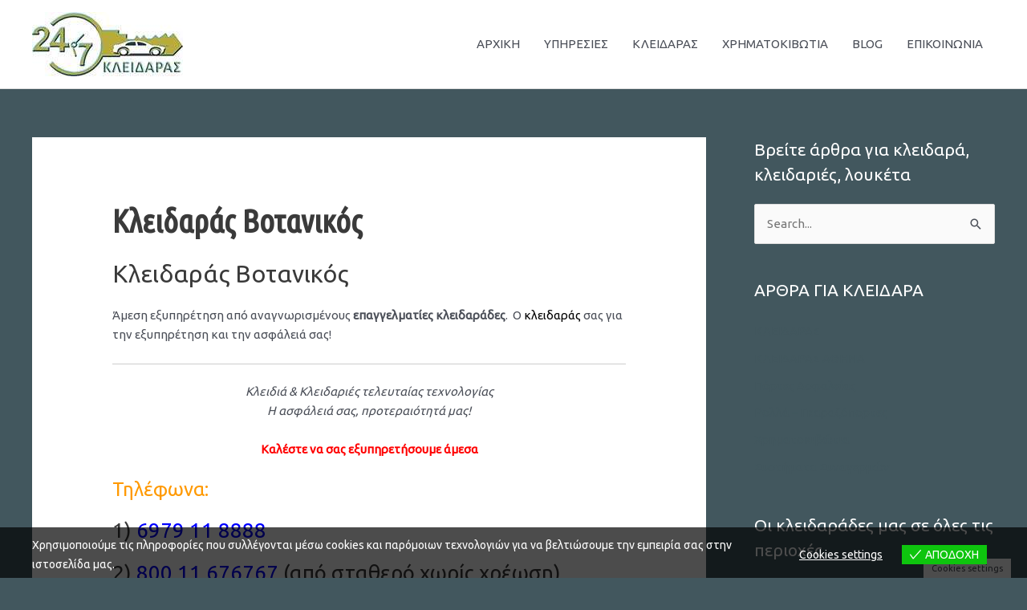

--- FILE ---
content_type: text/html; charset=UTF-8
request_url: https://okleidaras.com/kleidaras-botanikos/
body_size: 23590
content:
<!DOCTYPE html>
<html dir="ltr" lang="en-US" prefix="og: https://ogp.me/ns#">
<head>
<meta charset="UTF-8">
<meta name="viewport" content="width=device-width, initial-scale=1">
	 <link rel="profile" href="https://gmpg.org/xfn/11"> 
	 <title>Κλειδαράς Βοτανικός - 697 911 8888 - 24ώρες 365 ημέρες | Ο ΚΛΕΙΔΑΡΑΣ</title>

		<!-- All in One SEO 4.9.3 - aioseo.com -->
	<meta name="description" content="Κλειδαράς Βοτανικός Άμεση εξυπηρέτηση από αναγνωρισμένους επαγγελματίες κλειδαράδες. Κλειδιά &amp; Κλειδαριές τελευταίας τεχνολογίας, 24 ώρες, 365 ημέρες" />
	<meta name="robots" content="max-image-preview:large" />
	<link rel="canonical" href="https://okleidaras.com/kleidaras-botanikos/" />
	<meta name="generator" content="All in One SEO (AIOSEO) 4.9.3" />
		<meta property="og:locale" content="en_US" />
		<meta property="og:site_name" content="Ο ΚΛΕΙΔΑΡΑΣ" />
		<meta property="og:type" content="article" />
		<meta property="og:title" content="Κλειδαράς Βοτανικός - 697 911 8888 - 24ώρες 365 ημέρες | Ο ΚΛΕΙΔΑΡΑΣ" />
		<meta property="og:description" content="Κλειδαράς Βοτανικός Άμεση εξυπηρέτηση από αναγνωρισμένους επαγγελματίες κλειδαράδες. Κλειδιά &amp; Κλειδαριές τελευταίας τεχνολογίας, 24 ώρες, 365 ημέρες" />
		<meta property="og:url" content="https://okleidaras.com/kleidaras-botanikos/" />
		<meta property="fb:app_id" content="1655950334513176" />
		<meta property="fb:admins" content="https://www.facebook.com/achilles.maintas" />
		<meta property="og:image" content="https://okleidaras.com/wp-content/uploads/2017/01/anoigma-portas.jpg" />
		<meta property="og:image:secure_url" content="https://okleidaras.com/wp-content/uploads/2017/01/anoigma-portas.jpg" />
		<meta property="og:image:width" content="700" />
		<meta property="og:image:height" content="459" />
		<meta property="article:published_time" content="2018-10-17T11:08:00+00:00" />
		<meta property="article:modified_time" content="2018-10-17T14:19:49+00:00" />
		<meta property="article:publisher" content="https://www.facebook.com/okleidaras80011676767/" />
		<meta name="twitter:card" content="summary" />
		<meta name="twitter:title" content="Κλειδαράς Βοτανικός - 697 911 8888 - 24ώρες 365 ημέρες | Ο ΚΛΕΙΔΑΡΑΣ" />
		<meta name="twitter:description" content="Κλειδαράς Βοτανικός Άμεση εξυπηρέτηση από αναγνωρισμένους επαγγελματίες κλειδαράδες. Κλειδιά &amp; Κλειδαριές τελευταίας τεχνολογίας, 24 ώρες, 365 ημέρες" />
		<meta name="twitter:image" content="https://okleidaras.com/wp-content/uploads/2017/01/anoigma-portas.jpg" />
		<!-- All in One SEO -->

<link rel='dns-prefetch' href='//fonts.googleapis.com' />
<link rel="alternate" type="application/rss+xml" title="Ο ΚΛΕΙΔΑΡΑΣ &raquo; Feed" href="https://okleidaras.com/feed/" />
<link rel="alternate" type="application/rss+xml" title="Ο ΚΛΕΙΔΑΡΑΣ &raquo; Comments Feed" href="https://okleidaras.com/comments/feed/" />
<link rel="alternate" title="oEmbed (JSON)" type="application/json+oembed" href="https://okleidaras.com/wp-json/oembed/1.0/embed?url=https%3A%2F%2Fokleidaras.com%2Fkleidaras-botanikos%2F" />
<link rel="alternate" title="oEmbed (XML)" type="text/xml+oembed" href="https://okleidaras.com/wp-json/oembed/1.0/embed?url=https%3A%2F%2Fokleidaras.com%2Fkleidaras-botanikos%2F&#038;format=xml" />
<style id='wp-img-auto-sizes-contain-inline-css'>
img:is([sizes=auto i],[sizes^="auto," i]){contain-intrinsic-size:3000px 1500px}
/*# sourceURL=wp-img-auto-sizes-contain-inline-css */
</style>
<link rel='stylesheet' id='astra-theme-css-css' href='https://okleidaras.com/wp-content/themes/astra/assets/css/minified/style.min.css?ver=4.8.3' media='all' />
<style id='astra-theme-css-inline-css'>
.ast-no-sidebar .entry-content .alignfull {margin-left: calc( -50vw + 50%);margin-right: calc( -50vw + 50%);max-width: 100vw;width: 100vw;}.ast-no-sidebar .entry-content .alignwide {margin-left: calc(-41vw + 50%);margin-right: calc(-41vw + 50%);max-width: unset;width: unset;}.ast-no-sidebar .entry-content .alignfull .alignfull,.ast-no-sidebar .entry-content .alignfull .alignwide,.ast-no-sidebar .entry-content .alignwide .alignfull,.ast-no-sidebar .entry-content .alignwide .alignwide,.ast-no-sidebar .entry-content .wp-block-column .alignfull,.ast-no-sidebar .entry-content .wp-block-column .alignwide{width: 100%;margin-left: auto;margin-right: auto;}.wp-block-gallery,.blocks-gallery-grid {margin: 0;}.wp-block-separator {max-width: 100px;}.wp-block-separator.is-style-wide,.wp-block-separator.is-style-dots {max-width: none;}.entry-content .has-2-columns .wp-block-column:first-child {padding-right: 10px;}.entry-content .has-2-columns .wp-block-column:last-child {padding-left: 10px;}@media (max-width: 782px) {.entry-content .wp-block-columns .wp-block-column {flex-basis: 100%;}.entry-content .has-2-columns .wp-block-column:first-child {padding-right: 0;}.entry-content .has-2-columns .wp-block-column:last-child {padding-left: 0;}}body .entry-content .wp-block-latest-posts {margin-left: 0;}body .entry-content .wp-block-latest-posts li {list-style: none;}.ast-no-sidebar .ast-container .entry-content .wp-block-latest-posts {margin-left: 0;}.ast-header-break-point .entry-content .alignwide {margin-left: auto;margin-right: auto;}.entry-content .blocks-gallery-item img {margin-bottom: auto;}.wp-block-pullquote {border-top: 4px solid #555d66;border-bottom: 4px solid #555d66;color: #40464d;}:root{--ast-post-nav-space:0;--ast-container-default-xlg-padding:6.67em;--ast-container-default-lg-padding:5.67em;--ast-container-default-slg-padding:4.34em;--ast-container-default-md-padding:3.34em;--ast-container-default-sm-padding:6.67em;--ast-container-default-xs-padding:2.4em;--ast-container-default-xxs-padding:1.4em;--ast-code-block-background:#EEEEEE;--ast-comment-inputs-background:#FAFAFA;--ast-normal-container-width:1200px;--ast-narrow-container-width:750px;--ast-blog-title-font-weight:normal;--ast-blog-meta-weight:inherit;}html{font-size:93.75%;}a,.page-title{color:#abad4c;}a:hover,a:focus{color:#dd9933;}body,button,input,select,textarea,.ast-button,.ast-custom-button{font-family:-apple-system,BlinkMacSystemFont,Segoe UI,Roboto,Oxygen-Sans,Ubuntu,Cantarell,Helvetica Neue,sans-serif;font-weight:inherit;font-size:15px;font-size:1rem;line-height:var(--ast-body-line-height,1.65em);}blockquote{color:var(--ast-global-color-3);}.site-title{font-size:35px;font-size:2.3333333333333rem;display:block;}.site-header .site-description{font-size:15px;font-size:1rem;display:none;}.entry-title{font-size:26px;font-size:1.7333333333333rem;}.archive .ast-article-post .ast-article-inner,.blog .ast-article-post .ast-article-inner,.archive .ast-article-post .ast-article-inner:hover,.blog .ast-article-post .ast-article-inner:hover{overflow:hidden;}h1,.entry-content h1{font-size:45px;font-size:3rem;font-weight:400;font-family:'Ubuntu Condensed',sans-serif;line-height:1.4em;}h2,.entry-content h2{font-size:30px;font-size:2rem;font-weight:400;font-family:'Ubuntu',sans-serif;line-height:1.3em;}h3,.entry-content h3{font-size:26px;font-size:1.7333333333333rem;line-height:1.3em;}h4,.entry-content h4{font-size:24px;font-size:1.6rem;line-height:1.2em;}h5,.entry-content h5{font-size:20px;font-size:1.3333333333333rem;line-height:1.2em;}h6,.entry-content h6{font-size:16px;font-size:1.0666666666667rem;line-height:1.25em;}::selection{background-color:#000000;color:#ffffff;}body,h1,.entry-title a,.entry-content h1,h2,.entry-content h2,h3,.entry-content h3,h4,.entry-content h4,h5,.entry-content h5,h6,.entry-content h6{color:var(--ast-global-color-3);}.tagcloud a:hover,.tagcloud a:focus,.tagcloud a.current-item{color:#000000;border-color:#abad4c;background-color:#abad4c;}input:focus,input[type="text"]:focus,input[type="email"]:focus,input[type="url"]:focus,input[type="password"]:focus,input[type="reset"]:focus,input[type="search"]:focus,textarea:focus{border-color:#abad4c;}input[type="radio"]:checked,input[type=reset],input[type="checkbox"]:checked,input[type="checkbox"]:hover:checked,input[type="checkbox"]:focus:checked,input[type=range]::-webkit-slider-thumb{border-color:#abad4c;background-color:#abad4c;box-shadow:none;}.site-footer a:hover + .post-count,.site-footer a:focus + .post-count{background:#abad4c;border-color:#abad4c;}.single .nav-links .nav-previous,.single .nav-links .nav-next{color:#abad4c;}.entry-meta,.entry-meta *{line-height:1.45;color:#abad4c;}.entry-meta a:not(.ast-button):hover,.entry-meta a:not(.ast-button):hover *,.entry-meta a:not(.ast-button):focus,.entry-meta a:not(.ast-button):focus *,.page-links > .page-link,.page-links .page-link:hover,.post-navigation a:hover{color:#dd9933;}#cat option,.secondary .calendar_wrap thead a,.secondary .calendar_wrap thead a:visited{color:#abad4c;}.secondary .calendar_wrap #today,.ast-progress-val span{background:#abad4c;}.secondary a:hover + .post-count,.secondary a:focus + .post-count{background:#abad4c;border-color:#abad4c;}.calendar_wrap #today > a{color:#000000;}.page-links .page-link,.single .post-navigation a{color:#abad4c;}.ast-search-menu-icon .search-form button.search-submit{padding:0 4px;}.ast-search-menu-icon form.search-form{padding-right:0;}.ast-header-search .ast-search-menu-icon.ast-dropdown-active .search-form,.ast-header-search .ast-search-menu-icon.ast-dropdown-active .search-field:focus{transition:all 0.2s;}.search-form input.search-field:focus{outline:none;}.widget-title,.widget .wp-block-heading{font-size:21px;font-size:1.4rem;color:var(--ast-global-color-3);}#secondary,#secondary button,#secondary input,#secondary select,#secondary textarea{font-size:15px;font-size:1rem;}.ast-search-menu-icon.slide-search a:focus-visible:focus-visible,.astra-search-icon:focus-visible,#close:focus-visible,a:focus-visible,.ast-menu-toggle:focus-visible,.site .skip-link:focus-visible,.wp-block-loginout input:focus-visible,.wp-block-search.wp-block-search__button-inside .wp-block-search__inside-wrapper,.ast-header-navigation-arrow:focus-visible,.woocommerce .wc-proceed-to-checkout > .checkout-button:focus-visible,.woocommerce .woocommerce-MyAccount-navigation ul li a:focus-visible,.ast-orders-table__row .ast-orders-table__cell:focus-visible,.woocommerce .woocommerce-order-details .order-again > .button:focus-visible,.woocommerce .woocommerce-message a.button.wc-forward:focus-visible,.woocommerce #minus_qty:focus-visible,.woocommerce #plus_qty:focus-visible,a#ast-apply-coupon:focus-visible,.woocommerce .woocommerce-info a:focus-visible,.woocommerce .astra-shop-summary-wrap a:focus-visible,.woocommerce a.wc-forward:focus-visible,#ast-apply-coupon:focus-visible,.woocommerce-js .woocommerce-mini-cart-item a.remove:focus-visible,#close:focus-visible,.button.search-submit:focus-visible,#search_submit:focus,.normal-search:focus-visible,.ast-header-account-wrap:focus-visible,.woocommerce .ast-on-card-button.ast-quick-view-trigger:focus{outline-style:dotted;outline-color:inherit;outline-width:thin;}input:focus,input[type="text"]:focus,input[type="email"]:focus,input[type="url"]:focus,input[type="password"]:focus,input[type="reset"]:focus,input[type="search"]:focus,input[type="number"]:focus,textarea:focus,.wp-block-search__input:focus,[data-section="section-header-mobile-trigger"] .ast-button-wrap .ast-mobile-menu-trigger-minimal:focus,.ast-mobile-popup-drawer.active .menu-toggle-close:focus,.woocommerce-ordering select.orderby:focus,#ast-scroll-top:focus,#coupon_code:focus,.woocommerce-page #comment:focus,.woocommerce #reviews #respond input#submit:focus,.woocommerce a.add_to_cart_button:focus,.woocommerce .button.single_add_to_cart_button:focus,.woocommerce .woocommerce-cart-form button:focus,.woocommerce .woocommerce-cart-form__cart-item .quantity .qty:focus,.woocommerce .woocommerce-billing-fields .woocommerce-billing-fields__field-wrapper .woocommerce-input-wrapper > .input-text:focus,.woocommerce #order_comments:focus,.woocommerce #place_order:focus,.woocommerce .woocommerce-address-fields .woocommerce-address-fields__field-wrapper .woocommerce-input-wrapper > .input-text:focus,.woocommerce .woocommerce-MyAccount-content form button:focus,.woocommerce .woocommerce-MyAccount-content .woocommerce-EditAccountForm .woocommerce-form-row .woocommerce-Input.input-text:focus,.woocommerce .ast-woocommerce-container .woocommerce-pagination ul.page-numbers li a:focus,body #content .woocommerce form .form-row .select2-container--default .select2-selection--single:focus,#ast-coupon-code:focus,.woocommerce.woocommerce-js .quantity input[type=number]:focus,.woocommerce-js .woocommerce-mini-cart-item .quantity input[type=number]:focus,.woocommerce p#ast-coupon-trigger:focus{border-style:dotted;border-color:inherit;border-width:thin;}input{outline:none;}.main-header-menu .menu-link,.ast-header-custom-item a{color:var(--ast-global-color-3);}.main-header-menu .menu-item:hover > .menu-link,.main-header-menu .menu-item:hover > .ast-menu-toggle,.main-header-menu .ast-masthead-custom-menu-items a:hover,.main-header-menu .menu-item.focus > .menu-link,.main-header-menu .menu-item.focus > .ast-menu-toggle,.main-header-menu .current-menu-item > .menu-link,.main-header-menu .current-menu-ancestor > .menu-link,.main-header-menu .current-menu-item > .ast-menu-toggle,.main-header-menu .current-menu-ancestor > .ast-menu-toggle{color:#abad4c;}.header-main-layout-3 .ast-main-header-bar-alignment{margin-right:auto;}.header-main-layout-2 .site-header-section-left .ast-site-identity{text-align:left;}.ast-logo-title-inline .site-logo-img{padding-right:1em;}.site-logo-img img{ transition:all 0.2s linear;}body .ast-oembed-container *{position:absolute;top:0;width:100%;height:100%;left:0;}body .wp-block-embed-pocket-casts .ast-oembed-container *{position:unset;}.ast-header-break-point .ast-mobile-menu-buttons-minimal.menu-toggle{background:transparent;color:#000000;}.ast-header-break-point .ast-mobile-menu-buttons-outline.menu-toggle{background:transparent;border:1px solid #000000;color:#000000;}.ast-header-break-point .ast-mobile-menu-buttons-fill.menu-toggle{background:#000000;}.ast-single-post-featured-section + article {margin-top: 2em;}.site-content .ast-single-post-featured-section img {width: 100%;overflow: hidden;object-fit: cover;}.site > .ast-single-related-posts-container {margin-top: 0;}@media (min-width: 922px) {.ast-desktop .ast-container--narrow {max-width: var(--ast-narrow-container-width);margin: 0 auto;}}#secondary {margin: 4em 0 2.5em;word-break: break-word;line-height: 2;}#secondary li {margin-bottom: 0.25em;}#secondary li:last-child {margin-bottom: 0;}@media (max-width: 768px) {.js_active .ast-plain-container.ast-single-post #secondary {margin-top: 1.5em;}}.ast-separate-container.ast-two-container #secondary .widget {background-color: #fff;padding: 2em;margin-bottom: 2em;}@media (min-width: 993px) {.ast-left-sidebar #secondary {padding-right: 60px;}.ast-right-sidebar #secondary {padding-left: 60px;}}@media (max-width: 993px) {.ast-right-sidebar #secondary {padding-left: 30px;}.ast-left-sidebar #secondary {padding-right: 30px;}}.footer-adv .footer-adv-overlay{border-top-style:solid;border-top-color:#7a7a7a;}.wp-block-buttons.aligncenter{justify-content:center;}@media (min-width:1200px){.ast-separate-container.ast-right-sidebar .entry-content .wp-block-image.alignfull,.ast-separate-container.ast-left-sidebar .entry-content .wp-block-image.alignfull,.ast-separate-container.ast-right-sidebar .entry-content .wp-block-cover.alignfull,.ast-separate-container.ast-left-sidebar .entry-content .wp-block-cover.alignfull{margin-left:-6.67em;margin-right:-6.67em;max-width:unset;width:unset;}.ast-separate-container.ast-right-sidebar .entry-content .wp-block-image.alignwide,.ast-separate-container.ast-left-sidebar .entry-content .wp-block-image.alignwide,.ast-separate-container.ast-right-sidebar .entry-content .wp-block-cover.alignwide,.ast-separate-container.ast-left-sidebar .entry-content .wp-block-cover.alignwide{margin-left:-20px;margin-right:-20px;max-width:unset;width:unset;}}@media (min-width:1200px){.wp-block-group .has-background{padding:20px;}}.wp-block-image.aligncenter{margin-left:auto;margin-right:auto;}.wp-block-table.aligncenter{margin-left:auto;margin-right:auto;}.wp-block-buttons .wp-block-button.is-style-outline .wp-block-button__link.wp-element-button,.ast-outline-button,.wp-block-uagb-buttons-child .uagb-buttons-repeater.ast-outline-button{border-top-width:2px;border-right-width:2px;border-bottom-width:2px;border-left-width:2px;font-family:inherit;font-weight:inherit;line-height:1em;}.wp-block-button .wp-block-button__link.wp-element-button.is-style-outline:not(.has-background),.wp-block-button.is-style-outline>.wp-block-button__link.wp-element-button:not(.has-background),.ast-outline-button{background-color:transparent;}.entry-content[data-ast-blocks-layout] > figure{margin-bottom:1em;}@media (max-width:921px){.ast-separate-container #primary,.ast-separate-container #secondary{padding:1.5em 0;}#primary,#secondary{padding:1.5em 0;margin:0;}.ast-left-sidebar #content > .ast-container{display:flex;flex-direction:column-reverse;width:100%;}.ast-separate-container .ast-article-post,.ast-separate-container .ast-article-single{padding:1.5em 2.14em;}.ast-author-box img.avatar{margin:20px 0 0 0;}}@media (max-width:921px){#secondary.secondary{padding-top:0;}.ast-separate-container.ast-right-sidebar #secondary{padding-left:1em;padding-right:1em;}.ast-separate-container.ast-two-container #secondary{padding-left:0;padding-right:0;}.ast-page-builder-template .entry-header #secondary,.ast-page-builder-template #secondary{margin-top:1.5em;}}@media (max-width:921px){.ast-right-sidebar #primary{padding-right:0;}.ast-page-builder-template.ast-left-sidebar #secondary,.ast-page-builder-template.ast-right-sidebar #secondary{padding-right:20px;padding-left:20px;}.ast-right-sidebar #secondary,.ast-left-sidebar #primary{padding-left:0;}.ast-left-sidebar #secondary{padding-right:0;}}@media (min-width:922px){.ast-separate-container.ast-right-sidebar #primary,.ast-separate-container.ast-left-sidebar #primary{border:0;}.search-no-results.ast-separate-container #primary{margin-bottom:4em;}}@media (min-width:922px){.ast-right-sidebar #primary{border-right:1px solid var(--ast-border-color);}.ast-left-sidebar #primary{border-left:1px solid var(--ast-border-color);}.ast-right-sidebar #secondary{border-left:1px solid var(--ast-border-color);margin-left:-1px;}.ast-left-sidebar #secondary{border-right:1px solid var(--ast-border-color);margin-right:-1px;}.ast-separate-container.ast-two-container.ast-right-sidebar #secondary{padding-left:30px;padding-right:0;}.ast-separate-container.ast-two-container.ast-left-sidebar #secondary{padding-right:30px;padding-left:0;}.ast-separate-container.ast-right-sidebar #secondary,.ast-separate-container.ast-left-sidebar #secondary{border:0;margin-left:auto;margin-right:auto;}.ast-separate-container.ast-two-container #secondary .widget:last-child{margin-bottom:0;}}.wp-block-button .wp-block-button__link{color:#ffffff;}.wp-block-button .wp-block-button__link:hover,.wp-block-button .wp-block-button__link:focus{color:#000000;background-color:#dd9933;border-color:#dd9933;}.wp-block-button .wp-block-button__link{border-top-width:0;border-right-width:0;border-left-width:0;border-bottom-width:0;border-color:#000000;background-color:#000000;color:#ffffff;font-family:inherit;font-weight:inherit;line-height:1em;padding-top:10px;padding-right:40px;padding-bottom:10px;padding-left:40px;}.menu-toggle,button,.ast-button,.ast-custom-button,.button,input#submit,input[type="button"],input[type="submit"],input[type="reset"]{border-style:solid;border-top-width:0;border-right-width:0;border-left-width:0;border-bottom-width:0;color:#ffffff;border-color:#000000;background-color:#000000;padding-top:10px;padding-right:40px;padding-bottom:10px;padding-left:40px;font-family:inherit;font-weight:inherit;line-height:1em;}button:focus,.menu-toggle:hover,button:hover,.ast-button:hover,.ast-custom-button:hover .button:hover,.ast-custom-button:hover ,input[type=reset]:hover,input[type=reset]:focus,input#submit:hover,input#submit:focus,input[type="button"]:hover,input[type="button"]:focus,input[type="submit"]:hover,input[type="submit"]:focus{color:#000000;background-color:#dd9933;border-color:#dd9933;}@media (max-width:921px){.ast-mobile-header-stack .main-header-bar .ast-search-menu-icon{display:inline-block;}.ast-header-break-point.ast-header-custom-item-outside .ast-mobile-header-stack .main-header-bar .ast-search-icon{margin:0;}.ast-comment-avatar-wrap img{max-width:2.5em;}.ast-comment-meta{padding:0 1.8888em 1.3333em;}.ast-separate-container .ast-comment-list li.depth-1{padding:1.5em 2.14em;}.ast-separate-container .comment-respond{padding:2em 2.14em;}}@media (min-width:544px){.ast-container{max-width:100%;}}@media (max-width:544px){.ast-separate-container .ast-article-post,.ast-separate-container .ast-article-single,.ast-separate-container .comments-title,.ast-separate-container .ast-archive-description{padding:1.5em 1em;}.ast-separate-container #content .ast-container{padding-left:0.54em;padding-right:0.54em;}.ast-separate-container .ast-comment-list .bypostauthor{padding:.5em;}.ast-search-menu-icon.ast-dropdown-active .search-field{width:170px;}.ast-separate-container #secondary{padding-top:0;}.ast-separate-container.ast-two-container #secondary .widget{margin-bottom:1.5em;padding-left:1em;padding-right:1em;}.site-branding img,.site-header .site-logo-img .custom-logo-link img{max-width:100%;}} #ast-mobile-header .ast-site-header-cart-li a{pointer-events:none;}body,.ast-separate-container{background-color:#42575e;}.ast-no-sidebar.ast-separate-container .entry-content .alignfull {margin-left: -6.67em;margin-right: -6.67em;width: auto;}@media (max-width: 1200px) {.ast-no-sidebar.ast-separate-container .entry-content .alignfull {margin-left: -2.4em;margin-right: -2.4em;}}@media (max-width: 768px) {.ast-no-sidebar.ast-separate-container .entry-content .alignfull {margin-left: -2.14em;margin-right: -2.14em;}}@media (max-width: 544px) {.ast-no-sidebar.ast-separate-container .entry-content .alignfull {margin-left: -1em;margin-right: -1em;}}.ast-no-sidebar.ast-separate-container .entry-content .alignwide {margin-left: -20px;margin-right: -20px;}.ast-no-sidebar.ast-separate-container .entry-content .wp-block-column .alignfull,.ast-no-sidebar.ast-separate-container .entry-content .wp-block-column .alignwide {margin-left: auto;margin-right: auto;width: 100%;}@media (max-width:921px){.site-title{display:block;}.site-header .site-description{display:none;}h1,.entry-content h1{font-size:30px;}h2,.entry-content h2{font-size:25px;}h3,.entry-content h3{font-size:20px;}}@media (max-width:544px){.site-title{display:block;}.site-header .site-description{display:none;}h1,.entry-content h1{font-size:30px;}h2,.entry-content h2{font-size:25px;}h3,.entry-content h3{font-size:20px;}}@media (max-width:921px){html{font-size:85.5%;}}@media (max-width:544px){html{font-size:85.5%;}}@media (min-width:922px){.ast-container{max-width:1240px;}}@font-face {font-family: "Astra";src: url(https://okleidaras.com/wp-content/themes/astra/assets/fonts/astra.woff) format("woff"),url(https://okleidaras.com/wp-content/themes/astra/assets/fonts/astra.ttf) format("truetype"),url(https://okleidaras.com/wp-content/themes/astra/assets/fonts/astra.svg#astra) format("svg");font-weight: normal;font-style: normal;font-display: fallback;}@media (max-width:921px) {.main-header-bar .main-header-bar-navigation{display:none;}}.ast-desktop .main-header-menu.submenu-with-border .sub-menu,.ast-desktop .main-header-menu.submenu-with-border .astra-full-megamenu-wrapper{border-color:#000000;}.ast-desktop .main-header-menu.submenu-with-border .sub-menu{border-top-width:2px;border-style:solid;}.ast-desktop .main-header-menu.submenu-with-border .sub-menu .sub-menu{top:-2px;}.ast-desktop .main-header-menu.submenu-with-border .sub-menu .menu-link,.ast-desktop .main-header-menu.submenu-with-border .children .menu-link{border-bottom-width:0px;border-style:solid;border-color:#eaeaea;}@media (min-width:922px){.main-header-menu .sub-menu .menu-item.ast-left-align-sub-menu:hover > .sub-menu,.main-header-menu .sub-menu .menu-item.ast-left-align-sub-menu.focus > .sub-menu{margin-left:-0px;}}.ast-small-footer{border-top-style:solid;border-top-width:1px;border-top-color:#7a7a7a;}.ast-small-footer-wrap{text-align:center;}.site .comments-area{padding-bottom:3em;}.ast-header-break-point.ast-header-custom-item-inside .main-header-bar .main-header-bar-navigation .ast-search-icon {display: none;}.ast-header-break-point.ast-header-custom-item-inside .main-header-bar .ast-search-menu-icon .search-form {padding: 0;display: block;overflow: hidden;}.ast-header-break-point .ast-header-custom-item .widget:last-child {margin-bottom: 1em;}.ast-header-custom-item .widget {margin: 0.5em;display: inline-block;vertical-align: middle;}.ast-header-custom-item .widget p {margin-bottom: 0;}.ast-header-custom-item .widget li {width: auto;}.ast-header-custom-item-inside .button-custom-menu-item .menu-link {display: none;}.ast-header-custom-item-inside.ast-header-break-point .button-custom-menu-item .ast-custom-button-link {display: none;}.ast-header-custom-item-inside.ast-header-break-point .button-custom-menu-item .menu-link {display: block;}.ast-header-break-point.ast-header-custom-item-outside .main-header-bar .ast-search-icon {margin-right: 1em;}.ast-header-break-point.ast-header-custom-item-inside .main-header-bar .ast-search-menu-icon .search-field,.ast-header-break-point.ast-header-custom-item-inside .main-header-bar .ast-search-menu-icon.ast-inline-search .search-field {width: 100%;padding-right: 5.5em;}.ast-header-break-point.ast-header-custom-item-inside .main-header-bar .ast-search-menu-icon .search-submit {display: block;position: absolute;height: 100%;top: 0;right: 0;padding: 0 1em;border-radius: 0;}.ast-header-break-point .ast-header-custom-item .ast-masthead-custom-menu-items {padding-left: 20px;padding-right: 20px;margin-bottom: 1em;margin-top: 1em;}.ast-header-custom-item-inside.ast-header-break-point .button-custom-menu-item {padding-left: 0;padding-right: 0;margin-top: 0;margin-bottom: 0;}.astra-icon-down_arrow::after {content: "\e900";font-family: Astra;}.astra-icon-close::after {content: "\e5cd";font-family: Astra;}.astra-icon-drag_handle::after {content: "\e25d";font-family: Astra;}.astra-icon-format_align_justify::after {content: "\e235";font-family: Astra;}.astra-icon-menu::after {content: "\e5d2";font-family: Astra;}.astra-icon-reorder::after {content: "\e8fe";font-family: Astra;}.astra-icon-search::after {content: "\e8b6";font-family: Astra;}.astra-icon-zoom_in::after {content: "\e56b";font-family: Astra;}.astra-icon-check-circle::after {content: "\e901";font-family: Astra;}.astra-icon-shopping-cart::after {content: "\f07a";font-family: Astra;}.astra-icon-shopping-bag::after {content: "\f290";font-family: Astra;}.astra-icon-shopping-basket::after {content: "\f291";font-family: Astra;}.astra-icon-circle-o::after {content: "\e903";font-family: Astra;}.astra-icon-certificate::after {content: "\e902";font-family: Astra;}blockquote {padding: 1.2em;}:root .has-ast-global-color-0-color{color:var(--ast-global-color-0);}:root .has-ast-global-color-0-background-color{background-color:var(--ast-global-color-0);}:root .wp-block-button .has-ast-global-color-0-color{color:var(--ast-global-color-0);}:root .wp-block-button .has-ast-global-color-0-background-color{background-color:var(--ast-global-color-0);}:root .has-ast-global-color-1-color{color:var(--ast-global-color-1);}:root .has-ast-global-color-1-background-color{background-color:var(--ast-global-color-1);}:root .wp-block-button .has-ast-global-color-1-color{color:var(--ast-global-color-1);}:root .wp-block-button .has-ast-global-color-1-background-color{background-color:var(--ast-global-color-1);}:root .has-ast-global-color-2-color{color:var(--ast-global-color-2);}:root .has-ast-global-color-2-background-color{background-color:var(--ast-global-color-2);}:root .wp-block-button .has-ast-global-color-2-color{color:var(--ast-global-color-2);}:root .wp-block-button .has-ast-global-color-2-background-color{background-color:var(--ast-global-color-2);}:root .has-ast-global-color-3-color{color:var(--ast-global-color-3);}:root .has-ast-global-color-3-background-color{background-color:var(--ast-global-color-3);}:root .wp-block-button .has-ast-global-color-3-color{color:var(--ast-global-color-3);}:root .wp-block-button .has-ast-global-color-3-background-color{background-color:var(--ast-global-color-3);}:root .has-ast-global-color-4-color{color:var(--ast-global-color-4);}:root .has-ast-global-color-4-background-color{background-color:var(--ast-global-color-4);}:root .wp-block-button .has-ast-global-color-4-color{color:var(--ast-global-color-4);}:root .wp-block-button .has-ast-global-color-4-background-color{background-color:var(--ast-global-color-4);}:root .has-ast-global-color-5-color{color:var(--ast-global-color-5);}:root .has-ast-global-color-5-background-color{background-color:var(--ast-global-color-5);}:root .wp-block-button .has-ast-global-color-5-color{color:var(--ast-global-color-5);}:root .wp-block-button .has-ast-global-color-5-background-color{background-color:var(--ast-global-color-5);}:root .has-ast-global-color-6-color{color:var(--ast-global-color-6);}:root .has-ast-global-color-6-background-color{background-color:var(--ast-global-color-6);}:root .wp-block-button .has-ast-global-color-6-color{color:var(--ast-global-color-6);}:root .wp-block-button .has-ast-global-color-6-background-color{background-color:var(--ast-global-color-6);}:root .has-ast-global-color-7-color{color:var(--ast-global-color-7);}:root .has-ast-global-color-7-background-color{background-color:var(--ast-global-color-7);}:root .wp-block-button .has-ast-global-color-7-color{color:var(--ast-global-color-7);}:root .wp-block-button .has-ast-global-color-7-background-color{background-color:var(--ast-global-color-7);}:root .has-ast-global-color-8-color{color:var(--ast-global-color-8);}:root .has-ast-global-color-8-background-color{background-color:var(--ast-global-color-8);}:root .wp-block-button .has-ast-global-color-8-color{color:var(--ast-global-color-8);}:root .wp-block-button .has-ast-global-color-8-background-color{background-color:var(--ast-global-color-8);}:root{--ast-global-color-0:#0170B9;--ast-global-color-1:#3a3a3a;--ast-global-color-2:#3a3a3a;--ast-global-color-3:#4B4F58;--ast-global-color-4:#F5F5F5;--ast-global-color-5:#FFFFFF;--ast-global-color-6:#E5E5E5;--ast-global-color-7:#424242;--ast-global-color-8:#000000;}:root {--ast-border-color : #dddddd;}.ast-single-entry-banner {-js-display: flex;display: flex;flex-direction: column;justify-content: center;text-align: center;position: relative;background: #eeeeee;}.ast-single-entry-banner[data-banner-layout="layout-1"] {max-width: 1200px;background: inherit;padding: 20px 0;}.ast-single-entry-banner[data-banner-width-type="custom"] {margin: 0 auto;width: 100%;}.ast-single-entry-banner + .site-content .entry-header {margin-bottom: 0;}.site .ast-author-avatar {--ast-author-avatar-size: ;}a.ast-underline-text {text-decoration: underline;}.ast-container > .ast-terms-link {position: relative;display: block;}a.ast-button.ast-badge-tax {padding: 4px 8px;border-radius: 3px;font-size: inherit;}header.entry-header > *:not(:last-child){margin-bottom:10px;}.ast-archive-entry-banner {-js-display: flex;display: flex;flex-direction: column;justify-content: center;text-align: center;position: relative;background: #eeeeee;}.ast-archive-entry-banner[data-banner-width-type="custom"] {margin: 0 auto;width: 100%;}.ast-archive-entry-banner[data-banner-layout="layout-1"] {background: inherit;padding: 20px 0;text-align: left;}body.archive .ast-archive-description{max-width:1200px;width:100%;text-align:left;padding-top:3em;padding-right:3em;padding-bottom:3em;padding-left:3em;}body.archive .ast-archive-description .ast-archive-title,body.archive .ast-archive-description .ast-archive-title *{font-size:40px;font-size:2.6666666666667rem;}body.archive .ast-archive-description > *:not(:last-child){margin-bottom:10px;}@media (max-width:921px){body.archive .ast-archive-description{text-align:left;}}@media (max-width:544px){body.archive .ast-archive-description{text-align:left;}}.ast-breadcrumbs .trail-browse,.ast-breadcrumbs .trail-items,.ast-breadcrumbs .trail-items li{display:inline-block;margin:0;padding:0;border:none;background:inherit;text-indent:0;text-decoration:none;}.ast-breadcrumbs .trail-browse{font-size:inherit;font-style:inherit;font-weight:inherit;color:inherit;}.ast-breadcrumbs .trail-items{list-style:none;}.trail-items li::after{padding:0 0.3em;content:"\00bb";}.trail-items li:last-of-type::after{display:none;}h1,.entry-content h1,h2,.entry-content h2,h3,.entry-content h3,h4,.entry-content h4,h5,.entry-content h5,h6,.entry-content h6{color:var(--ast-global-color-2);}.ast-header-break-point .main-header-bar{border-bottom-width:1px;}@media (min-width:922px){.main-header-bar{border-bottom-width:1px;}}@media (min-width:922px){#primary{width:70%;}#secondary{width:30%;}}.main-header-menu .menu-item, #astra-footer-menu .menu-item, .main-header-bar .ast-masthead-custom-menu-items{-js-display:flex;display:flex;-webkit-box-pack:center;-webkit-justify-content:center;-moz-box-pack:center;-ms-flex-pack:center;justify-content:center;-webkit-box-orient:vertical;-webkit-box-direction:normal;-webkit-flex-direction:column;-moz-box-orient:vertical;-moz-box-direction:normal;-ms-flex-direction:column;flex-direction:column;}.main-header-menu > .menu-item > .menu-link, #astra-footer-menu > .menu-item > .menu-link{height:100%;-webkit-box-align:center;-webkit-align-items:center;-moz-box-align:center;-ms-flex-align:center;align-items:center;-js-display:flex;display:flex;}.ast-primary-menu-disabled .main-header-bar .ast-masthead-custom-menu-items{flex:unset;}.main-header-menu .sub-menu .menu-item.menu-item-has-children > .menu-link:after{position:absolute;right:1em;top:50%;transform:translate(0,-50%) rotate(270deg);}.ast-header-break-point .main-header-bar .main-header-bar-navigation .page_item_has_children > .ast-menu-toggle::before, .ast-header-break-point .main-header-bar .main-header-bar-navigation .menu-item-has-children > .ast-menu-toggle::before, .ast-mobile-popup-drawer .main-header-bar-navigation .menu-item-has-children>.ast-menu-toggle::before, .ast-header-break-point .ast-mobile-header-wrap .main-header-bar-navigation .menu-item-has-children > .ast-menu-toggle::before{font-weight:bold;content:"\e900";font-family:Astra;text-decoration:inherit;display:inline-block;}.ast-header-break-point .main-navigation ul.sub-menu .menu-item .menu-link:before{content:"\e900";font-family:Astra;font-size:.65em;text-decoration:inherit;display:inline-block;transform:translate(0, -2px) rotateZ(270deg);margin-right:5px;}.widget_search .search-form:after{font-family:Astra;font-size:1.2em;font-weight:normal;content:"\e8b6";position:absolute;top:50%;right:15px;transform:translate(0, -50%);}.astra-search-icon::before{content:"\e8b6";font-family:Astra;font-style:normal;font-weight:normal;text-decoration:inherit;text-align:center;-webkit-font-smoothing:antialiased;-moz-osx-font-smoothing:grayscale;z-index:3;}.main-header-bar .main-header-bar-navigation .page_item_has_children > a:after, .main-header-bar .main-header-bar-navigation .menu-item-has-children > a:after, .menu-item-has-children .ast-header-navigation-arrow:after{content:"\e900";display:inline-block;font-family:Astra;font-size:.6rem;font-weight:bold;text-rendering:auto;-webkit-font-smoothing:antialiased;-moz-osx-font-smoothing:grayscale;margin-left:10px;line-height:normal;}.menu-item-has-children .sub-menu .ast-header-navigation-arrow:after{margin-left:0;}.ast-mobile-popup-drawer .main-header-bar-navigation .ast-submenu-expanded>.ast-menu-toggle::before{transform:rotateX(180deg);}.ast-header-break-point .main-header-bar-navigation .menu-item-has-children > .menu-link:after{display:none;}@media (min-width:922px){.ast-builder-menu .main-navigation > ul > li:last-child a{margin-right:0;}}.ast-separate-container .ast-article-inner{background-color:transparent;background-image:none;}.ast-separate-container .ast-article-post{background-color:var(--ast-global-color-5);}@media (max-width:921px){.ast-separate-container .ast-article-post{background-color:var(--ast-global-color-5);}}@media (max-width:544px){.ast-separate-container .ast-article-post{background-color:var(--ast-global-color-5);}}.ast-separate-container .ast-article-single:not(.ast-related-post), .woocommerce.ast-separate-container .ast-woocommerce-container, .ast-separate-container .error-404, .ast-separate-container .no-results, .single.ast-separate-container  .ast-author-meta, .ast-separate-container .related-posts-title-wrapper,.ast-separate-container .comments-count-wrapper, .ast-box-layout.ast-plain-container .site-content,.ast-padded-layout.ast-plain-container .site-content, .ast-separate-container .ast-archive-description, .ast-separate-container .comments-area .comment-respond, .ast-separate-container .comments-area .ast-comment-list li, .ast-separate-container .comments-area .comments-title{background-color:var(--ast-global-color-5);}@media (max-width:921px){.ast-separate-container .ast-article-single:not(.ast-related-post), .woocommerce.ast-separate-container .ast-woocommerce-container, .ast-separate-container .error-404, .ast-separate-container .no-results, .single.ast-separate-container  .ast-author-meta, .ast-separate-container .related-posts-title-wrapper,.ast-separate-container .comments-count-wrapper, .ast-box-layout.ast-plain-container .site-content,.ast-padded-layout.ast-plain-container .site-content, .ast-separate-container .ast-archive-description{background-color:var(--ast-global-color-5);}}@media (max-width:544px){.ast-separate-container .ast-article-single:not(.ast-related-post), .woocommerce.ast-separate-container .ast-woocommerce-container, .ast-separate-container .error-404, .ast-separate-container .no-results, .single.ast-separate-container  .ast-author-meta, .ast-separate-container .related-posts-title-wrapper,.ast-separate-container .comments-count-wrapper, .ast-box-layout.ast-plain-container .site-content,.ast-padded-layout.ast-plain-container .site-content, .ast-separate-container .ast-archive-description{background-color:var(--ast-global-color-5);}}.ast-separate-container.ast-two-container #secondary .widget{background-color:var(--ast-global-color-5);}@media (max-width:921px){.ast-separate-container.ast-two-container #secondary .widget{background-color:var(--ast-global-color-5);}}@media (max-width:544px){.ast-separate-container.ast-two-container #secondary .widget{background-color:var(--ast-global-color-5);}}
/*# sourceURL=astra-theme-css-inline-css */
</style>
<link rel='stylesheet' id='astra-site-origin-css' href='https://okleidaras.com/wp-content/themes/astra/assets/css/minified/compatibility/site-origin.min.css?ver=4.8.3' media='all' />
<link rel='stylesheet' id='astra-google-fonts-css' href='https://fonts.googleapis.com/css?family=Ubuntu+Condensed%3A400%7CUbuntu%3A400&#038;display=fallback&#038;ver=4.8.3' media='all' />
<style id='wp-emoji-styles-inline-css'>

	img.wp-smiley, img.emoji {
		display: inline !important;
		border: none !important;
		box-shadow: none !important;
		height: 1em !important;
		width: 1em !important;
		margin: 0 0.07em !important;
		vertical-align: -0.1em !important;
		background: none !important;
		padding: 0 !important;
	}
/*# sourceURL=wp-emoji-styles-inline-css */
</style>
<link rel='stylesheet' id='trx_addons-debug-css' href='https://okleidaras.com/wp-content/plugins/trx_addons/css/trx_addons.debug.css' media='all' />
<link rel='stylesheet' id='trx_addons-events-css' href='https://okleidaras.com/wp-content/plugins/trx_addons/api/the-events-calendar/the-events-calendar.css' media='all' />
<link rel='stylesheet' id='trx_addons-woocommerce-css' href='https://okleidaras.com/wp-content/plugins/trx_addons/api/woocommerce/woocommerce.css' media='all' />
<link rel='stylesheet' id='trx_addons-editor-css' href='https://okleidaras.com/wp-content/plugins/trx_addons/editor/css/trx_addons.editor.css' media='all' />
<link rel='stylesheet' id='trx_addons-sc-css' href='https://okleidaras.com/wp-content/plugins/trx_addons/shortcodes/shortcodes.css' media='all' />
<link rel='stylesheet' id='trx_addons-icons-css' href='https://okleidaras.com/wp-content/plugins/trx_addons/css/font-icons/css/trx_addons_icons-embedded.css?ver=6.9' media='all' />
<link rel='stylesheet' id='swiperslider-css' href='https://okleidaras.com/wp-content/plugins/trx_addons/js/swiper/swiper.css' media='all' />
<link rel='stylesheet' id='magnific-popup-css' href='https://okleidaras.com/wp-content/plugins/trx_addons/js/magnific/magnific-popup.css' media='all' />
<link rel='stylesheet' id='trx_addons-css' href='https://okleidaras.com/wp-content/plugins/trx_addons/css/trx_addons.front.css' media='all' />
<link rel='stylesheet' id='trx_addons-hovers-css' href='https://okleidaras.com/wp-content/plugins/trx_addons/css/trx_addons.hovers.css' media='all' />
<link rel='stylesheet' id='trx_addons-animation-css' href='https://okleidaras.com/wp-content/plugins/trx_addons/css/trx_addons.animation.css?ver=6.9' media='all' />
<link rel='stylesheet' id='eu-cookies-bar-icons-css' href='https://okleidaras.com/wp-content/plugins/eu-cookies-bar/css/eu-cookies-bar-icons.min.css?ver=1.0.19' media='all' />
<link rel='stylesheet' id='eu-cookies-bar-style-css' href='https://okleidaras.com/wp-content/plugins/eu-cookies-bar/css/eu-cookies-bar.min.css?ver=1.0.19' media='all' />
<style id='eu-cookies-bar-style-inline-css'>
.eu-cookies-bar-cookies-bar-wrap{font-size:14px;color:#ffffff;background:rgba(0,0,0,0.7);}.eu-cookies-bar-cookies-bar-button-accept{color:#ffffff;background:#0ec50e;}.eu-cookies-bar-cookies-bar-settings-header{color:#ffffff;background:#249fd0;}.eu-cookies-bar-cookies-bar-settings-save-button{color:#ffffff;background:#249fd0;}.eu-cookies-bar-cookies-bar-settings-accept-button{color:#ffffff;background:#0ec50e;}.eu-cookies-bar-cookies-bar-settings-decline-button{color:#ffffff;background:#ff6666;}
/*# sourceURL=eu-cookies-bar-style-inline-css */
</style>
<link rel='stylesheet' id='trx_addons-cpt_courses-css' href='https://okleidaras.com/wp-content/plugins/trx_addons/cpt/courses/courses.css' media='all' />
<link rel='stylesheet' id='trx_addons-cpt_dishes-css' href='https://okleidaras.com/wp-content/plugins/trx_addons/cpt/dishes/dishes.css' media='all' />
<link rel='stylesheet' id='trx_addons-cpt_portfolio-css' href='https://okleidaras.com/wp-content/plugins/trx_addons/cpt/portfolio/portfolio.css' media='all' />
<link rel='stylesheet' id='trx_addons-cpt_services-css' href='https://okleidaras.com/wp-content/plugins/trx_addons/cpt/services/services.css' media='all' />
<link rel='stylesheet' id='trx_addons-cpt_team-css' href='https://okleidaras.com/wp-content/plugins/trx_addons/cpt/team/team.css' media='all' />
<link rel='stylesheet' id='trx_addons-cpt_testimonials-css' href='https://okleidaras.com/wp-content/plugins/trx_addons/cpt/testimonials/testimonials.css' media='all' />
<link rel='stylesheet' id='trx_addons-widget_aboutme-css' href='https://okleidaras.com/wp-content/plugins/trx_addons/widgets/aboutme/aboutme.css' media='all' />
<link rel='stylesheet' id='trx_addons-widget_audio-css' href='https://okleidaras.com/wp-content/plugins/trx_addons/widgets/audio/audio.css' media='all' />
<link rel='stylesheet' id='trx_addons-widget_banner-css' href='https://okleidaras.com/wp-content/plugins/trx_addons/widgets/banner/banner.css' media='all' />
<link rel='stylesheet' id='trx_addons-widget_categories_list-css' href='https://okleidaras.com/wp-content/plugins/trx_addons/widgets/categories_list/categories_list.css' media='all' />
<link rel='stylesheet' id='trx_addons-widget_contacts-css' href='https://okleidaras.com/wp-content/plugins/trx_addons/widgets/contacts/contacts.css' media='all' />
<link rel='stylesheet' id='trx_addons-widget_flickr-css' href='https://okleidaras.com/wp-content/plugins/trx_addons/widgets/flickr/flickr.css' media='all' />
<link rel='stylesheet' id='trx_addons-widget_recent_news-css' href='https://okleidaras.com/wp-content/plugins/trx_addons/widgets/recent_news/recent_news.css' media='all' />
<link rel='stylesheet' id='trx_addons-widget_slider-css' href='https://okleidaras.com/wp-content/plugins/trx_addons/widgets/slider/slider.css' media='all' />
<link rel='stylesheet' id='trx_addons-widget_socials-css' href='https://okleidaras.com/wp-content/plugins/trx_addons/widgets/socials/socials.css' media='all' />
<link rel='stylesheet' id='trx_addons-widget_twitter-css' href='https://okleidaras.com/wp-content/plugins/trx_addons/widgets/twitter/twitter.css' media='all' />
<link rel='stylesheet' id='trx_addons-widget_video-css' href='https://okleidaras.com/wp-content/plugins/trx_addons/widgets/video/video.css' media='all' />
<link rel='stylesheet' id='trx_addons-sc_action-css' href='https://okleidaras.com/wp-content/plugins/trx_addons/shortcodes/action/action.css' media='all' />
<link rel='stylesheet' id='trx_addons-sc_anchor-css' href='https://okleidaras.com/wp-content/plugins/trx_addons/shortcodes/anchor/anchor.css' media='all' />
<link rel='stylesheet' id='trx_addons-sc_blogger-css' href='https://okleidaras.com/wp-content/plugins/trx_addons/shortcodes/blogger/blogger.css' media='all' />
<link rel='stylesheet' id='trx_addons-sc_button-css' href='https://okleidaras.com/wp-content/plugins/trx_addons/shortcodes/button/button.css' media='all' />
<link rel='stylesheet' id='trx_addons-sc_content-css' href='https://okleidaras.com/wp-content/plugins/trx_addons/shortcodes/content/content.css' media='all' />
<link rel='stylesheet' id='trx_addons-sc_countdown-css' href='https://okleidaras.com/wp-content/plugins/trx_addons/shortcodes/countdown/countdown.css' media='all' />
<link rel='stylesheet' id='trx_addons-sc_form-css' href='https://okleidaras.com/wp-content/plugins/trx_addons/shortcodes/form/form.css' media='all' />
<link rel='stylesheet' id='trx_addons-sc_googlemap-css' href='https://okleidaras.com/wp-content/plugins/trx_addons/shortcodes/googlemap/googlemap.css' media='all' />
<link rel='stylesheet' id='trx_addons-sc_icons-css' href='https://okleidaras.com/wp-content/plugins/trx_addons/shortcodes/icons/icons.css' media='all' />
<link rel='stylesheet' id='trx_addons-sc_popup-css' href='https://okleidaras.com/wp-content/plugins/trx_addons/shortcodes/popup/popup.css' media='all' />
<link rel='stylesheet' id='trx_addons-sc_price-css' href='https://okleidaras.com/wp-content/plugins/trx_addons/shortcodes/price/price.css' media='all' />
<link rel='stylesheet' id='trx_addons-sc_promo-css' href='https://okleidaras.com/wp-content/plugins/trx_addons/shortcodes/promo/promo.css' media='all' />
<link rel='stylesheet' id='trx_addons-sc_skills-css' href='https://okleidaras.com/wp-content/plugins/trx_addons/shortcodes/skills/skills.css' media='all' />
<link rel='stylesheet' id='trx_addons-sc_socials-css' href='https://okleidaras.com/wp-content/plugins/trx_addons/shortcodes/socials/socials.css' media='all' />
<link rel='stylesheet' id='trx_addons-sc_table-css' href='https://okleidaras.com/wp-content/plugins/trx_addons/shortcodes/table/table.css' media='all' />
<link rel='stylesheet' id='trx_addons-sc_title-css' href='https://okleidaras.com/wp-content/plugins/trx_addons/shortcodes/title/title.css' media='all' />
<link rel='stylesheet' id='wp-featherlight-css' href='https://okleidaras.com/wp-content/plugins/wp-featherlight/css/wp-featherlight.min.css?ver=1.3.4' media='all' />
<!--n2css--><!--n2js--><script src="https://okleidaras.com/wp-includes/js/jquery/jquery.min.js?ver=3.7.1" id="jquery-core-js"></script>
<script src="https://okleidaras.com/wp-includes/js/jquery/jquery-migrate.min.js?ver=3.4.1" id="jquery-migrate-js"></script>
<script id="eu-cookies-bar-script-js-extra">
var eu_cookies_bar_params = {"cookies_bar_on_close":"none","cookies_bar_on_scroll":"none","cookies_bar_on_page_redirect":"none","block_until_accept":"","display_delay":"0","dismiss_timeout":"","strictly_necessary":["wordpress_test_cookie","woocommerce_cart_hash"],"strictly_necessary_family":["PHPSESSID","wordpress_sec_","wp-settings-","wordpress_logged_in_","wp_woocommerce_session_"],"expire_time":"1784661241","cookiepath":"/","user_cookies_settings_enable":"1"};
//# sourceURL=eu-cookies-bar-script-js-extra
</script>
<script src="https://okleidaras.com/wp-content/plugins/eu-cookies-bar/js/eu-cookies-bar.min.js?ver=1.0.19" id="eu-cookies-bar-script-js"></script>
<link rel="https://api.w.org/" href="https://okleidaras.com/wp-json/" /><link rel="alternate" title="JSON" type="application/json" href="https://okleidaras.com/wp-json/wp/v2/pages/2535" /><link rel="EditURI" type="application/rsd+xml" title="RSD" href="https://okleidaras.com/xmlrpc.php?rsd" />
<meta name="generator" content="WordPress 6.9" />
<link rel='shortlink' href='https://okleidaras.com/?p=2535' />

		<!-- GA Google Analytics @ https://m0n.co/ga -->
		<script>
			(function(i,s,o,g,r,a,m){i['GoogleAnalyticsObject']=r;i[r]=i[r]||function(){
			(i[r].q=i[r].q||[]).push(arguments)},i[r].l=1*new Date();a=s.createElement(o),
			m=s.getElementsByTagName(o)[0];a.async=1;a.src=g;m.parentNode.insertBefore(a,m)
			})(window,document,'script','https://okleidaras.com/wp-content/uploads/cached-scripts/analytics.js','ga');
			ga('create', 'UA-121919577-1', 'auto');
			ga('send', 'pageview');
		</script>

	        <script type="text/javascript">
            (function () {
                window.lsow_fs = {can_use_premium_code: false};
            })();
        </script>
        

<script type="application/ld+json" class="saswp-schema-markup-output">
[{"@context":"https:\/\/schema.org\/","@graph":[{"@context":"https:\/\/schema.org\/","@type":"SiteNavigationElement","@id":"https:\/\/okleidaras.com\/#%ce%b1%cf%81%cf%87%ce%b9%ce%ba%ce%b7","name":"\u0391\u03a1\u03a7\u0399\u039a\u0397","url":"https:\/\/okleidaras.com"},{"@context":"https:\/\/schema.org\/","@type":"SiteNavigationElement","@id":"https:\/\/okleidaras.com\/#%cf%85%cf%80%ce%b7%cf%81%ce%b5%cf%83%ce%b9%ce%b5%cf%83","name":"\u03a5\u03a0\u0397\u03a1\u0395\u03a3\u0399\u0395\u03a3","url":"https:\/\/okleidaras.com\/ypiresies\/"},{"@context":"https:\/\/schema.org\/","@type":"SiteNavigationElement","@id":"https:\/\/okleidaras.com\/#%ce%ba%ce%bb%ce%b5%ce%b9%ce%b4%ce%b1%cf%81%ce%b1%cf%83","name":"\u039a\u039b\u0395\u0399\u0394\u0391\u03a1\u0391\u03a3","url":"https:\/\/okleidaras.com\/kleidaras\/"},{"@context":"https:\/\/schema.org\/","@type":"SiteNavigationElement","@id":"https:\/\/okleidaras.com\/#%cf%87%cf%81%ce%b7%ce%bc%ce%b1%cf%84%ce%bf%ce%ba%ce%b9%ce%b2%cf%89%cf%84%ce%b9%ce%b1","name":"\u03a7\u03a1\u0397\u039c\u0391\u03a4\u039f\u039a\u0399\u0392\u03a9\u03a4\u0399\u0391","url":"https:\/\/okleidaras.com\/xrimatokivotia\/"},{"@context":"https:\/\/schema.org\/","@type":"SiteNavigationElement","@id":"https:\/\/okleidaras.com\/#blog","name":"BLOG","url":"https:\/\/okleidaras.com\/category\/blog\/"},{"@context":"https:\/\/schema.org\/","@type":"SiteNavigationElement","@id":"https:\/\/okleidaras.com\/#%ce%b5%cf%80%ce%b9%ce%ba%ce%bf%ce%b9%ce%bd%cf%89%ce%bd%ce%b9%ce%b1","name":"\u0395\u03a0\u0399\u039a\u039f\u0399\u039d\u03a9\u039d\u0399\u0391","url":"https:\/\/okleidaras.com\/epikoinonia\/"}]},

{"@context":"https:\/\/schema.org\/","@type":"BreadcrumbList","@id":"https:\/\/okleidaras.com\/kleidaras-botanikos\/#breadcrumb","itemListElement":[{"@type":"ListItem","position":1,"item":{"@id":"https:\/\/okleidaras.com","name":"\u039f \u039a\u039b\u0395\u0399\u0394\u0391\u03a1\u0391\u03a3"}},{"@type":"ListItem","position":2,"item":{"@id":"https:\/\/okleidaras.com\/kleidaras-botanikos\/","name":"\u039a\u03bb\u03b5\u03b9\u03b4\u03b1\u03c1\u03ac\u03c2  \u0392\u03bf\u03c4\u03b1\u03bd\u03b9\u03ba\u03cc\u03c2"}}]}]
</script>

<meta name="yandex-verification" content="720e50a887721bbe" />
<link rel="icon" href="https://okleidaras.com/wp-content/uploads/2019/05/cropped-kleidaria-32x32.jpg" sizes="32x32" />
<link rel="icon" href="https://okleidaras.com/wp-content/uploads/2019/05/cropped-kleidaria-192x192.jpg" sizes="192x192" />
<link rel="apple-touch-icon" href="https://okleidaras.com/wp-content/uploads/2019/05/cropped-kleidaria-180x180.jpg" />
<meta name="msapplication-TileImage" content="https://okleidaras.com/wp-content/uploads/2019/05/cropped-kleidaria-270x270.jpg" />
		<style id="wp-custom-css">
			.site-title a {
	display: none;
}


.widget-title {
    font-size: 21px;
    font-size: 1.4rem;
    color: #ffffff;
}

.page header.entry-header h1.entry-title{
	font-weight: bold;
	font-size: 2.7rem;
}

a, .page-title {
    color: #42575E;
}
		</style>
		</head>

<body itemtype='https://schema.org/WebPage' itemscope='itemscope' class="wp-singular page-template-default page page-id-2535 wp-custom-logo wp-theme-astra wp-featherlight-captions ast-desktop ast-separate-container ast-right-sidebar astra-4.8.3 ast-header-custom-item-inside ast-single-post ast-inherit-site-logo-transparent ast-normal-title-enabled">

<a
	class="skip-link screen-reader-text"
	href="#content"
	title="Skip to content">
		Skip to content</a>

<div
class="hfeed site" id="page">
			<header
		class="site-header header-main-layout-1 ast-primary-menu-enabled ast-logo-title-inline ast-hide-custom-menu-mobile ast-menu-toggle-icon ast-mobile-header-inline" id="masthead" itemtype="https://schema.org/WPHeader" itemscope="itemscope" itemid="#masthead"		>
			
<div class="main-header-bar-wrap">
	<div class="main-header-bar">
				<div class="ast-container">

			<div class="ast-flex main-header-container">
				
		<div class="site-branding">
			<div
			class="ast-site-identity" itemtype="https://schema.org/Organization" itemscope="itemscope"			>
				<span class="site-logo-img"><a href="https://okleidaras.com/" class="custom-logo-link" rel="home"><img width="188" height="80" src="https://okleidaras.com/wp-content/uploads/2020/07/cropped-kleidaras-logo-11.jpg" class="custom-logo" alt="Ο ΚΛΕΙΔΑΡΑΣ" decoding="async" /></a></span><div class="ast-site-title-wrap">
						<span class="site-title" itemprop="name">
				<a href="https://okleidaras.com/" rel="home" itemprop="url" >
					Ο ΚΛΕΙΔΑΡΑΣ
				</a>
			</span>
						
				</div>			</div>
		</div>

		<!-- .site-branding -->
				<div class="ast-mobile-menu-buttons">

			
					<div class="ast-button-wrap">
			<button type="button" class="menu-toggle main-header-menu-toggle  ast-mobile-menu-buttons-minimal "  aria-controls='primary-menu' aria-expanded='false'>
				<span class="screen-reader-text">Main Menu</span>
				<span class="ast-icon icon-menu-bars"><span class="menu-toggle-icon"></span></span>							</button>
		</div>
			
			
		</div>
			<div class="ast-main-header-bar-alignment"><div class="main-header-bar-navigation"><nav class="site-navigation ast-flex-grow-1 navigation-accessibility" id="primary-site-navigation" aria-label="Site Navigation" itemtype="https://schema.org/SiteNavigationElement" itemscope="itemscope"><div class="main-navigation"><ul id="primary-menu" class="main-header-menu ast-menu-shadow ast-nav-menu ast-flex ast-justify-content-flex-end  submenu-with-border"><li id="menu-item-1037" class="menu-item menu-item-type-custom menu-item-object-custom menu-item-home menu-item-1037"><a href="https://okleidaras.com" class="menu-link">ΑΡΧΙΚΗ</a></li>
<li id="menu-item-1127" class="menu-item menu-item-type-post_type menu-item-object-page menu-item-1127"><a href="https://okleidaras.com/ypiresies/" class="menu-link">ΥΠΗΡΕΣΙΕΣ</a></li>
<li id="menu-item-1582" class="menu-item menu-item-type-post_type menu-item-object-page menu-item-1582"><a href="https://okleidaras.com/kleidaras/" class="menu-link">ΚΛΕΙΔΑΡΑΣ</a></li>
<li id="menu-item-2153" class="menu-item menu-item-type-post_type menu-item-object-page menu-item-2153"><a href="https://okleidaras.com/xrimatokivotia/" class="menu-link">ΧΡΗΜΑΤΟΚΙΒΩΤΙΑ</a></li>
<li id="menu-item-147" class="menu-item menu-item-type-custom menu-item-object-custom menu-item-147"><a href="https://okleidaras.com/category/blog/" class="menu-link">BLOG</a></li>
<li id="menu-item-175" class="menu-item menu-item-type-post_type menu-item-object-page menu-item-175"><a href="https://okleidaras.com/epikoinonia/" class="menu-link">ΕΠΙΚΟΙΝΩΝΙΑ</a></li>
</ul></div></nav></div></div>			</div><!-- Main Header Container -->
		</div><!-- ast-row -->
			</div> <!-- Main Header Bar -->
</div> <!-- Main Header Bar Wrap -->
		</header><!-- #masthead -->
			<div id="content" class="site-content">
		<div class="ast-container">
		

	<div id="primary" class="content-area primary">

		
					<main id="main" class="site-main">
				<article
class="post-2535 page type-page status-publish ast-article-single" id="post-2535" itemtype="https://schema.org/CreativeWork" itemscope="itemscope">
	
				<header class="entry-header ">
				<h1 class="entry-title" itemprop="headline">Κλειδαράς  Βοτανικός</h1>			</header> <!-- .entry-header -->
		
<div class="entry-content clear"
	itemprop="text">

	
	<h2>Κλειδαράς  Βοτανικός</h2>
<p>Άμεση εξυπηρέτηση από αναγνωρισμένους <strong>επαγγελματίες κλειδαράδες</strong>.  Ο <span style="color: #000000;">κλειδαράς</span> σας για την εξυπηρέτηση και την ασφάλειά σας!</p>
<hr />
<p style="text-align: center;"><em>Κλειδιά &amp; Κλειδαριές τελευταίας τεχνολογίας</em><br />
<em>Η ασφάλειά σας, προτεραιότητά μας!</em></p>
<p style="text-align: center;"><span style="color: #ff0000;"><strong>Καλέστε να σας εξυπηρετήσουμε άμεσα</strong></span></p>
<h4><span style="color: #ff9900;">Τηλέφωνα:</span></h4>
<h3>1) <span style="color: #0000ff;">6979 11 8888</span></h3>
<h3>2) <span style="color: #0000ff;">800 11 676767</span> (από σταθερό χωρίς χρέωση)</h3>
<p>Οποιαδήποτε στιγμή χρειαστείτε τις υπηρεσίες μας,το προσωπικό μας είναι έτοιμο να σας εξυπηρετήσει και να σας δώσει τη λύση που χρειάζεστε!</p>
<p>Αν ψάχνετε για <strong>κλειδαρά στον Βοτανικό</strong>, είμαστε επαγγελματίες κλειδαράδες και μπορούμε να σας βοηθήσουμε. Τεράστια ποικιλία σε <strong>κλειδαριές</strong> και <strong>κλειδιά παντός τύπου</strong>, τελευταίας τεχνολογίας. Διαθέτουμε, κατασκευάζουμε, τοποθετούμε και <strong>επισκευάζουμε όλους τους τύπους κλειδιών και κλειδαριών</strong>, δίνοντας επαγγελματικές λύσεις σε όλα τα θέματα που σχετίζονται με την ασφάλεια του χώρου σας.</p>
<p><img fetchpriority="high" decoding="async" class="aligncenter wp-image-1256 size-full" title="Κλειδαράς - τοποθετούμε και επισκευάζουμε όλους τους τύπους κλειδιών και κλειδαριών." src="https://okleidaras.com/wp-content/uploads/2018/07/kleidaras.jpeg" alt="Κλειδαράς - τοποθετούμε και επισκευάζουμε όλους τους τύπους κλειδιών και κλειδαριών." width="337" height="186" srcset="https://okleidaras.com/wp-content/uploads/2018/07/kleidaras.jpeg 337w, https://okleidaras.com/wp-content/uploads/2018/07/kleidaras-300x166.jpeg 300w" sizes="(max-width: 337px) 100vw, 337px" /></p>
<p>Αντιπροσωπεύουμε τους πλέον γνωστούς οίκους <strong>κατασκευής κλειδιών</strong>, ενώ ενημερωνόμαστε διαρκώς για τις εξελίξεις στον κλάδο μας. Όλα τα προϊόντα μας <strong>από τα κλειδιά και τις κλειδαριές μέχρι τα λουκέτα</strong> είναι τελευταίας τεχνολογίας και κατασκευασμένα από τα καλύτερα υλικά της αγοράς.</p>
<p><span style="text-decoration: underline;">Δείτε πιο κάτω τις υπηρεσίες μας</span></p>
<ul>
<li>Αλλαγές κλειδαριών</li>
<li>Άνοιγμα πορτών απλών ή θωρακισμένων, τραβηγμένων ή κλειδωμένων</li>
<li>Άνοιγμα αυτοκινήτων</li>
<li>Άνοιγμα μεσοπορτών</li>
<li>Άνοιγμα χρηματοκιβωτίων</li>
<li>Άνοιγμα ντουλαπών, ντουλαπιών, συρταριών</li>
<li>Άνοιγμα λουκέτων</li>
<li>Πόρτες Ασφαλείας</li>
<li>Τοποθέτηση αφαλών</li>
<li>Αντιδιαρρηκτική προστασία</li>
<li>Ανοίγματα</li>
<li>Κατασκευή κλειδιών οικίων και αυτοκινήτων</li>
<li>Ρολλά – Γκαραζόπορτες</li>
<li>&gt;Χρημαεοκιβώτια</li>
<li>Συστήματα Εισόδου</li>
<li>Συστήματα Συναγερμών</li>
<li>Υπηρεσίες για επιχειρήσεις</li>
</ul>
<p>&nbsp;</p>
<hr />
<p><strong>Κλειδαράς  Βοτανικός &#8211; επαγγελματικές υπηρεσίες κλειδαρά &#8211; άμεσα, υπεύθυνα, αποτελεσματικά<br />
</strong></p>

	
	
</div><!-- .entry-content .clear -->

	
	
</article><!-- #post-## -->

			</main><!-- #main -->
			
		
	</div><!-- #primary -->


	<div class="widget-area secondary" id="secondary" itemtype="https://schema.org/WPSideBar" itemscope="itemscope">
	<div class="sidebar-main" >
		
		<aside id="search-2" class="widget widget_search"><h2 class="widget-title">Βρείτε άρθρα για κλειδαρά, κλειδαριές, λουκέτα</h2><form role="search" method="get" class="search-form" action="https://okleidaras.com/">
	<label for="search-field">
		<span class="screen-reader-text">Search for:</span>
		<input type="search" id="search-field" class="search-field"   placeholder="Search..." value="" name="s" tabindex="-1">
			</label>
			<input type="submit" class="search-submit" value="Search">
	</form>
</aside><aside id="nav_menu-2" class="widget widget_nav_menu"><h2 class="widget-title">ΑΡΘΡΑ ΓΙΑ ΚΛΕΙΔΑΡΑ</h2><nav class="menu-sidebar-container" aria-label="ΑΡΘΡΑ ΓΙΑ ΚΛΕΙΔΑΡΑ"><ul id="menu-sidebar" class="menu"><li id="menu-item-2156" class="menu-item menu-item-type-post_type menu-item-object-page menu-item-2156"><a href="https://okleidaras.com/kleidaras/" class="menu-link">ΚΛΕΙΔΑΡΑΣ</a></li>
<li id="menu-item-2157" class="menu-item menu-item-type-post_type menu-item-object-page menu-item-2157"><a href="https://okleidaras.com/kleidaras-athina/" class="menu-link">ΚΛΕΙΔΑΡΑΣ ΑΘΗΝΑ</a></li>
<li id="menu-item-2162" class="menu-item menu-item-type-post_type menu-item-object-page menu-item-2162"><a href="https://okleidaras.com/portes-asfaleias/" class="menu-link">Πόρτες Ασφαλείας</a></li>
<li id="menu-item-2161" class="menu-item menu-item-type-post_type menu-item-object-page menu-item-2161"><a href="https://okleidaras.com/rola-garazoportes/" class="menu-link">Ρολλά – Γκαραζόπορτες</a></li>
<li id="menu-item-2159" class="menu-item menu-item-type-post_type menu-item-object-page menu-item-2159"><a href="https://okleidaras.com/xrimatokivotia/" class="menu-link">Χρηματοκιβώτια</a></li>
<li id="menu-item-2160" class="menu-item menu-item-type-post_type menu-item-object-page menu-item-2160"><a href="https://okleidaras.com/systimata-synagermon/" class="menu-link">Συστήματα Συναγερμών</a></li>
</ul></nav></aside><aside id="text-3" class="widget widget_text"><h2 class="widget-title">Οι κλειδαράδες μας σε όλες τις περιοχές</h2>			<div class="textwidget"><p><a href="https://okleidaras.com/kleidaras-marousi/"><span style="color: #42575e;">κλειδαρας μαρουσι</span></a></p>
<p><a href="https://okleidaras.com/kleidaras-peristeri/"><span style="color: #42575e;">κλειδαρας περιστερι</span></a></p>
<p><a href="https://okleidaras.com/perioxes/"><span style="color: #42575e;">Δείτε όλες τις περιοχές</span></a></p>
</div>
		</aside>
	</div><!-- .sidebar-main -->
</div><!-- #secondary -->



<script nitro-exclude>
    document.cookie = 'nitroCachedPage=' + (!window.NITROPACK_STATE ? '0' : '1') + '; path=/; SameSite=Lax';
</script>	</div> <!-- ast-container -->
	</div><!-- #content -->

		<footer
		class="site-footer" id="colophon" itemtype="https://schema.org/WPFooter" itemscope="itemscope" itemid="#colophon"		>

			
			
<div class="footer-adv footer-adv-layout-4">
	<div class="footer-adv-overlay">
		<div class="ast-container">
			<div class="ast-row">
				<div class="ast-col-lg-3 ast-col-md-3 ast-col-sm-12 ast-col-xs-12 footer-adv-widget footer-adv-widget-1" >
					<div id="text-4" class="widget widget_text"><h2 class="widget-title">Ο ΚΛΕΙΔΑΡΑΣ ΠΟΥ ΕΜΠΙΣΤΕΥΕΣΤΕ</h2>			<div class="textwidget"><p><a href="https://okleidaras.com/perioxes/"><span style="color: #3a3a3a;">ΠΕΡΙΟΧΕΣ</span></a></p>
</div>
		</div><div id="nav_menu-3" class="widget widget_nav_menu"><h2 class="widget-title">GDPR &#8211; Cookies</h2><nav class="menu-gdpr-cookies-container" aria-label="GDPR &#8211; Cookies"><ul id="menu-gdpr-cookies" class="menu"><li id="menu-item-3234" class="menu-item menu-item-type-post_type menu-item-object-page menu-item-3234"><a href="https://okleidaras.com/politiki-aporitou/" class="menu-link">Πολιτική απορρήτου</a></li>
<li id="menu-item-3235" class="menu-item menu-item-type-post_type menu-item-object-page menu-item-3235"><a href="https://okleidaras.com/politiki-xrisis-cookies/" class="menu-link">ΠΟΛΙΤΙΚΗ ΧΡΗΣΗΣ COOKIES</a></li>
</ul></nav></div><div id="text-8" class="widget widget_text"><h2 class="widget-title">Τεχνολογία</h2>			<div class="textwidget"><p><a href="https://okleidaras.com/ilektronikoi-kylindroi/">Ηλεκτρονικοί κύλινδροι</a> κλειδαριάς</p>
</div>
		</div>				</div>
				<div class="ast-col-lg-3 ast-col-md-3 ast-col-sm-12 ast-col-xs-12 footer-adv-widget footer-adv-widget-2" >
					<div id="text-7" class="widget widget_text"><h2 class="widget-title">COVID-19</h2>			<div class="textwidget"><p>Συνεχίζουμε την κατ&#8217; οίκον παροχή υπηρεσιών κλειδαρά λαμβάνοντας όλα τα απαραίτητα μέτρα υγιεινής (χρήση μάσκας, γάντια μιας χρήσεως, τακτική απολύμανση του οχήματος και των εργαλείων μας).</p>
</div>
		</div>				</div>
				<div class="ast-col-lg-3 ast-col-md-3 ast-col-sm-12 ast-col-xs-12 footer-adv-widget footer-adv-widget-3" >
					<div id="text-6" class="widget widget_text"><h2 class="widget-title">Πληρωμές με κάρτα</h2>			<div class="textwidget"><p>Η επιχείρηση μας διαθέτει εγκεκριμένο φορητό τερματικό αποδοχής καρτών (POS).</p>
<hr />
<p><strong>Πληρωμές με e-Banking</strong><br />
Τράπεζα Πειραιώς</p>
<p>ΙΒΑΝ: GR82 0171 6340 0066 3411 2642 481</p>
<hr />
</div>
		</div>				</div>
				<div class="ast-col-lg-3 ast-col-md-3 ast-col-sm-12 ast-col-xs-12 footer-adv-widget footer-adv-widget-4" >
					<div id="text-5" class="widget widget_text"><h2 class="widget-title">ΕΠΙΚΟΙΝΩΝΙΑ</h2>			<div class="textwidget"><h3><a href="tel: 80011676767">800 11 676767</a></h3>
<h3><a href="tel: 6979118888">697 911 8888</a></h3>
</div>
		</div><div id="text-2" class="widget widget_text"><h2 class="widget-title">ΑΝΑΓΝΩΡΙΣΜΕΝΟ ΚΑΤΑΣΤΗΜΑ ΑΠΟ ΤΗΝ ΕΛΛΗΝΙΚΗ ΑΣΤΥΝΟΜΙΑ</h2>			<div class="textwidget"><p><img loading="lazy" decoding="async" class="alignnone wp-image-2759" title="ΚΑΤΑΣΤΗΜΑ ΑΝΑΓΝΩΡΙΣΜΕΝΟ ΑΠΟ ΤΗΝ ΕΛΛΗΝΙΚΗ ΑΣΤΥΝΟΜΙΑ" src="https://okleidaras.com/wp-content/uploads/2019/01/banner_astinomias_new.png" alt="ΚΑΤΑΣΤΗΜΑ ΑΝΑΓΝΩΡΙΣΜΕΝΟ ΑΠΟ ΤΗΝ ΕΛΛΗΝΙΚΗ ΑΣΤΥΝΟΜΙΑ" width="138" height="148" srcset="https://okleidaras.com/wp-content/uploads/2019/01/banner_astinomias_new.png 328w, https://okleidaras.com/wp-content/uploads/2019/01/banner_astinomias_new-280x300.png 280w" sizes="auto, (max-width: 138px) 100vw, 138px" /></p>
</div>
		</div>				</div>
			</div><!-- .ast-row -->
		</div><!-- .ast-container -->
	</div><!-- .footer-adv-overlay-->
</div><!-- .ast-theme-footer .footer-adv-layout-4 -->

<div class="ast-small-footer footer-sml-layout-1">
	<div class="ast-footer-overlay">
		<div class="ast-container">
			<div class="ast-small-footer-wrap" >
									<div class="ast-small-footer-section ast-small-footer-section-1" >
						Copyright &copy; 2026 <span class="ast-footer-site-title">Ο ΚΛΕΙΔΑΡΑΣ</span> | Powered by <a href="https://wpastra.com/">Astra WordPress Theme</a>					</div>
				
				
			</div><!-- .ast-row .ast-small-footer-wrap -->
		</div><!-- .ast-container -->
	</div><!-- .ast-footer-overlay -->
</div><!-- .ast-small-footer-->

			
		</footer><!-- #colophon -->
			</div><!-- #page -->
<script type="speculationrules">
{"prefetch":[{"source":"document","where":{"and":[{"href_matches":"/*"},{"not":{"href_matches":["/wp-*.php","/wp-admin/*","/wp-content/uploads/*","/wp-content/*","/wp-content/plugins/*","/wp-content/themes/astra/*","/*\\?(.+)"]}},{"not":{"selector_matches":"a[rel~=\"nofollow\"]"}},{"not":{"selector_matches":".no-prefetch, .no-prefetch a"}}]},"eagerness":"conservative"}]}
</script>
<!-- Post/page views count increment -->
<script type="text/javascript">
	jQuery(document).on('action.ready_trx_addons', function() {
		if (!TRX_ADDONS_STORAGE['post_views_counter_inited']) {
			TRX_ADDONS_STORAGE['post_views_counter_inited'] = true;
			setTimeout(function() {
				jQuery.post(TRX_ADDONS_STORAGE['ajax_url'], {
					action: 'post_counter',
					nonce: TRX_ADDONS_STORAGE['ajax_nonce'],
					post_id: 2535,
					views: 1
				}).done(function(response) {
					var rez = {};
					try {
						rez = JSON.parse(response);
					} catch (e) {
						rez = { error: TRX_ADDONS_STORAGE['ajax_error'] };
						console.log(response);
					}
					if (rez.error === '') {
						jQuery('.post_counters_single .post_counters_views .post_counters_number').html(rez.counter);
					}
				});
			}, 10);
		}
	});
</script>            <div class="eu-cookies-bar-cookies-bar-wrap eu-cookies-bar-cookies-bar-position-bottom">
                <div class="eu-cookies-bar-cookies-bar">
                    <div class="eu-cookies-bar-cookies-bar-message">
                        <div>
							Χρησιμοποιούμε τις πληροφορίες που συλλέγονται μέσω cookies και παρόμοιων τεχνολογιών για να βελτιώσουμε την εμπειρία σας στην ιστοσελίδα μας.							                        </div>
                    </div>
                    <div class="eu-cookies-bar-cookies-bar-button-container">

                        <div class="eu-cookies-bar-cookies-bar-button-wrap">
							                                <div class="eu-cookies-bar-cookies-bar-button eu-cookies-bar-cookies-bar-button-settings">
                                    <span>Cookies settings</span>
                                </div>
								                                <div class="eu-cookies-bar-cookies-bar-button eu-cookies-bar-cookies-bar-button-accept">
                                    <span class="eu-cookies-bar-tick">ΑΠΟΔΟΧΗ</span>
                                </div>
								                        </div>

                    </div>
                </div>
            </div>
			            <div class="eu-cookies-bar-cookies-bar-settings-wrap">
                <div class="eu-cookies-bar-cookies-bar-settings-wrap-container">
                    <div class="eu-cookies-bar-cookies-bar-settings-overlay">
                    </div>
                    <div class="eu-cookies-bar-cookies-bar-settings">
						                        <div class="eu-cookies-bar-cookies-bar-settings-header">
                            <span class="eu-cookies-bar-cookies-bar-settings-header-text">Πολιτική απορρήτου &amp; Πολιτική χρήσης Cookies</span>
                            <span class="eu-cookies-bar-close eu-cookies-bar-cookies-bar-settings-close"></span>
                        </div>
                        <div class="eu-cookies-bar-cookies-bar-settings-nav">
                            <div class="eu-cookies-bar-cookies-bar-settings-privacy eu-cookies-bar-cookies-bar-settings-nav-active">
								Privacy &amp; Cookies policy                            </div>
                            <div class="eu-cookies-bar-cookies-bar-settings-cookie-list">Cookies list</div>
                        </div>
                        <div class="eu-cookies-bar-cookies-bar-settings-content">
                            <table class="eu-cookies-bar-cookies-bar-settings-content-child eu-cookies-bar-cookies-bar-settings-content-child-inactive">
                                <tbody>
                                <tr>
                                    <th>Cookie name</th>
                                    <th>Active</th>
                                </tr>
								                                </tbody>
                            </table>
                            <div class="eu-cookies-bar-cookies-bar-settings-policy eu-cookies-bar-cookies-bar-settings-content-child">
								<header>
<h2>Πολιτική απορρήτου</h2>
</header>
<div>

Στην ιστοσελίδα μας www.okleidaras.com, η προστασία των προσωπικών σας δεδομένων είναι προτεραιότητα. Συλλέγουμε και επεξεργαζόμαστε τα στοιχεία σας μόνο για την ολοκλήρωση παραγγελιών και την εξυπηρέτησή σας. Δεν κοινοποιούμε τα δεδομένα σας σε τρίτους χωρίς τη συγκατάθεσή σας. Χρησιμοποιούμε κατάλληλα μέτρα ασφαλείας για την προστασία τους. Έχετε δικαίωμα πρόσβασης, διόρθωσης ή διαγραφής των στοιχείων σας ανά πάσα στιγμή.

Για περισσότερες πληροφορίες, παρακαλούμε επικοινωνήστε μαζί μας στο info@okleidaras.com

<hr />

<h2><strong>ΠΟΛΙΤΙΚΗ ΧΡΗΣΗΣ </strong><strong>COOKIES</strong></h2>
<em>Ο ιστότοπος www.okleidaras.com, όπως οι περισσότεροι ιστότοποι, χρησιμοποιεί μικρά αρχεία που λέγονται</em><em> cookies </em><em>τα οποία μας βοηθούν να βελτιώσουμε την εμπειρία περιήγησής σας. Η παρούσα ιστοσελίδα περιλαμβάνει τις παρακάτω αναλυτικές πληροφορίες για τα</em><em> cookies</em><em>:</em>
<ol>
 	<li>Τι είναι τα cookies και για ποιο λόγο υπάρχουν</li>
 	<li>Ποια είδη cookies και πως χρησιμοποιούνται στο <em>www.okleidaras.com</em></li>
 	<li>Απενεργοποίηση cookies στον Περιηγητή σας (browser)</li>
 	<li>Χρήσιμοι συνδεσμοι για τα cookies</li>
 	<li>Αναθεώρηση δήλωσης</li>
</ol>
Αν δεν βρείτε στην παρούσα ιστοσελίδα τις πληροφορίες που θέλετε για τα cookies, μπορείτε να μας στείλετε email στο info@ <em>okleidaras.com</em>   Θα χαρούμε να σας απαντήσουμε.

Η περιήγηση σας στο <em>www.okleidaras.com</em>  συνεπάγεται ότι παρέχετε την συναίνεσή σας στη χρήση cookies όπως περιγράφεται στην παρούσα Πολιτική Xρήσης Cookies.

Αν δεν συμφωνείτε με τον τρόπο που χρησιμοποιούμε τα cookies, θα πρέπει να ρυθμίσετε ανάλογα το Περιηγητή σας (browser) ή να μην χρησιμοποιείτε το <em>www.okleidaras.com</em>.

Αν απενεργοποιήσετε τα cookies που χρησιμοποιούμε, αυτό μπορεί να επηρεάσει την εμπειρία σας κατά την περιήγησή σας στον ιστότοπο μας.
<ol>
 	<li><strong>Τι είναι τα</strong><strong> cookies </strong><strong>και για ποιο λόγο υπάρχουν</strong></li>
</ol>
Τα cookies είναι μικρά αρχεία που αποθηκεύονται από τον Περιηγητή σας στον υπολογιστή, στο tablet, το κινητό τηλέφωνο και γενικά στη συσκευή με την οποία περιηγείστε στο <em>www.okleidaras.com</em>.

Κάθε cookie περιέχει πληροφορίες όπως συνήθως το όνομα του Ιστότοπου από τον οποίο προέρχεται, τη «διάρκεια ζωής» του (δηλαδή πόσο καιρό θα παραμείνει στη συσκευή σας), και μια τιμή, που είναι συνήθως ένας αριθμός.

Ουσιαστικά, τα cookies επιτρέπουν στους ιστότοπους να αποθηκεύουν διάφορες ανώνυμες πληροφορίες όπως για παράδειγμα τις προτιμήσεις του επισκέπτη ή αν έχει επισκεφθεί ξανά τον ιστότοπο.

Στις ιστοσελίδες του<em> www.okleidaras.com</em> , χρησιμοποιούνται cookies για ευκολότερη πλοήγηση των χρηστών στον ιστότοπο, για τον προσαρμόσουμε καλύτερα στα ενδιαφέροντα και τις ανάγκες σας και να βελτιώσουμε τη χρήση και τη λειτουργικότητά του. Για παράδειγμα, όταν ένας χρήστης επισκέπτεται μια ιστοσελίδα με ανοικτά σχόλια, ένα cookie βοηθά στη σύνδεσή του με τη φόρμα υποβολής σχολίων.

Επιπλέον, τα cookies χρησιμοποιούνται για σύνταξη ανώνυμων στατιστικών επισκεψιμότητας αλλά και να γνωρίζουμε πώς ανακαλύψατε τις ιστοσελίδες μας. Αυτές οι στατιστικές μας βοηθούν να αντιληφθούμε πώς χρησιμοποιείτε τον ιστότοπο μας ώστε να βελτιώσουμε τη δομή και το περιεχόμενό του.

Σε κάθε περίπτωση, δεν μπορούμε να εξακριβώσουμε την προσωπική σας ταυτότητα από τα cookies. Τα cookies αποθηκεύονται αποκλειστικά στην δική σας συσκευή (υπολογιστή, tablet, κινητό τηλέφωνο) και το <em>www.okleidaras.com</em>  δεν διατηρεί κανένα αρχείο ή βάση δεδομένων με προσωπικά δεδομένα σας.
<ol>
 	<li><strong>Πως χρησιμοποιούνται τα</strong><strong> cookies </strong><strong>στο</strong><strong> </strong><em>www.okleidaras.com</em></li>
</ol>
Οταν επισκέπτεστε μια ιστοσελίδα του <em>www.okleidaras.com</em>  μπορεί να δημιουργηθούν τα παρακάτω είδη cookies.
<ul>
 	<li>Cookies για βελτίωση της αποδοσης του ιστότοπου</li>
 	<li>Cookies για ανώνυμες στατιστικές επισκεψιμότητας</li>
 	<li>Cookies για λειτουργίες διαφήμισης του Google Analytics</li>
 	<li>Αλλα cookies από τρίτους</li>
</ul>
Στη συνέχεια, παραθέτουμε αναλυτικές πληροφορίες για το κάθε ένα από αυτά τα είδη cookies.

<em>Α.</em><em> Cookies </em><em>για βελτίωση της απόδοσης του ιστότοπου</em>

Αυτό το είδος cookies χρησιμοποιείται για την αποθήκευση των προτιμήσεών σας όσον αφορά τα εργαλεία που παρέχει ο ιστότοπος μας. Για παράδειγμα:
<ul>
 	<li>Καταγραφή εάν έχετε ενεργή την λειτουργία της Javascript στον Περιηγητή σας</li>
 	<li>Αυτόματη επανασύνδεση με τη φόρμα σχολίων, εάν είχατε συνδεθεί σε προηγούμενη επίσκεψή σας.</li>
 	<li>Με ποια ταξινόμηση θέλετε να εμφανίζονται τα σχόλια.</li>
 	<li>Ενταση ήχου κατά την αναπαραγωγή ήχου/βίντεο.</li>
</ul>
<em>Β.</em><em> Cookies </em><em>για ανώνυμες στατιστικές επισκεψιμότητας</em>

Κάθε φορά που επισκέπτεστε τις ιστοσελίδες του  <em>www.okleidaras.com</em>  παράγονται ανώνυμα cookies για συλλογή στατιστικών επισκεψιμότητας. Τα cookies αυτά παράγονται από υπηρεσίες τρίτων όπως η <a href="https://www.google.com/analytics">Google Analytics</a> και χρησιμοποιούνται ώστε να γνωρίζουμε:
<ul>
 	<li>αν έχετε επισκεφτεί τον ιστότοπό μας στον παρελθόν</li>
 	<li>πόσους μοναδικούς επισκέπτες έχουμε και πόσο συχνά επισκέπονται τον ιστότοπό μας.</li>
 	<li>τις προβολές κάθε μεμονωμένης ιστοσελίδας και των δημοσιευμένων άρθρων μας.</li>
 	<li>τις πηγές επισκεψιμότητας, δηλαδή αν οι χρήστες μας επισκέπτονται από παραπομπές σε άλλους ιστότοπους, κοινωνικά δίκτυα, διαφημιστικές καμπάνιες, μηχανές αναζήτησης (Google, Bing) ή έρχονται απευθείας στο<em> www.okleidaras.com</em> .</li>
</ul>
<em>Γ. Λειτουργίες διαφήμισης του</em><em> Google</em> <em>Analytics</em>

To  <em>www.okleidaras.com</em> έχει ενεργοποιήσει στην υπηρεσία Google Analytics, που μας παρέχει ανώνυμες στατιστικές επισκεψιμότητας, τις ακόλουθες λειτουργίες διαφήμισης:
<ul>
 	<li>Επαναληπτικό μάρκετινγκ με το Google Analytics</li>
 	<li>Αναφορές προβολών στο Δίκτυο εμφάνισης Google</li>
 	<li>Αναφορές για συγκεντρωτικά ανώνυμα δημογραφικά στοιχεία και ενδιαφέροντα, όπως ηλικία και φύλο προκειμένου να κατανοήσουμε καλύτερα ποιοι είναι οι επισκέπτες μας.</li>
 	<li>Ενσωματωμένες υπηρεσίες που απαιτούν από το Google Analytics να συλλέγει δεδομένα μέσω cookie διαφήμισης και ανώνυμων αναγνωριστικών</li>
</ul>
Αυτές οι λειτουργίες, επιτρέπουν στο Google Analytics να συλλέγει δεδομένα σχετικά με την επισκεψιμότητά σας μέσω των cookie διαφήμισης Google (<a href="https://www.google.com/policies/technologies/types/">https://www.google.com/policies/technologies/types/</a>) και των ανώνυμων αναγνωριστικών (<a href="https://www.google.com/policies/privacy/key-terms/#toc-terms-identifier">https://www.google.com/policies/privacy/key-terms/#toc-terms-identifier</a>), επιπλέον των στοιχείων που συλλέγονται μέσω της βασικής εφαρμογής του Google Analytics.

Σε καμία περίπτωση δεν επιτρέπουμε την προσωπική ταυτοποίηση σας.

Αν το επιθυμείτε, μπορείτε να εξαιρεθείτε από τις λειτουργίες διαφήμισης του Google Analytics. Δείτε τις διαθέσιμες επιλογές εξαίρεσης από τις λειτουργίες διαφήμισης Google Analytics για τον περιηγητή σας εδώ <a href="https://tools.google.com/dlpage/gaoptout/">https://tools.google.com/dlpage/gaoptout/</a>.

<em>Δ. Cookies από</em> <em>τρίτους (third-party)</em>

Κατά την περιήγησή σας στις ιστοσελίδες μας, τρίτοι οργανισμοί και εταιρείες μπορεί να παράγουν τα δικά τους ανώνυμα cookies για να ελέγχουν τη λειτουργία των εφαρμογής τους και να τις εξατομικεύουν για εσάς.

Για παράδειγμα, κατά την περιήγησή σας στο <em>www.okleidaras.com </em> όταν μοιράζεστε ένα άρθρο μας στις υπηρεσίες κοινωνικής δικτύωσης που προσφέρουμε (π.χ. το Facebook ή το Twitter), τότε αυτές οι υπηρεσίες κοινωνικής δικτύωσης παράγουν cookies για να θυμούνται τη σύνδεση σας με αυτές αλλά και να καταμετρήσουν την ενέργειά σας.

Λόγω της φύσης των cookies, το <em>www.okleidaras.com </em> δεν έχει κανέναν έλεγχο ή πρόσβαση σε αυτά τα cookies από τρίτους, και κανείς άλλος οργανισμός δεν μπορεί να έχει πρόσβαση στα δεδομένα που έχουν αποθηκευθεί σε αυτά. Αυτές οι τρίτες εταιρείες και οργανισμοί έχουν δικές τους Πολιτικές για Cookies και Ιδιωτικότητα. Για παράδειγμα, για τα third party cookies του Facebook θα βρείτε την Πολιτική Χρήσης εδώ: <a href="http://www.facebook.com/help/cookies">http://www.facebook.com/help/cookies</a>
<ol>
 	<li><strong>Απενεργοποίηση</strong><strong> cookies </strong><strong>στον Περιηγητή σας (</strong><strong>browser</strong><strong>)</strong></li>
</ol>
Συνήθως, οι Περιηγητές Ιστοσελίδων (browsers) είναι ρυθμισμένοι ώστε να αποδέχονται όλα τα cookies. Αν το επιθυμείτε, είναι εφικτό να ρυθμίσετε τον δικό σας Περιηγητή να μην δέχεται cookies από έναν συγκεκριμένο ιστότοπο, να ειδοποιείστε όταν αποθηκεύει cookies ή να μην δέχεται καθόλου cookies.

Ωστόσο, αν επιλέξετε να απενεργοποιήσετε τα cookies για το <em>www.okleidaras.com</em>, ενδέχεται να μην μπορούμε να σας παρέχουμε σωστά όλες τις λειτουργίες που προσφέρονται στον ιστότοπο μας. Για παράδειγμα, η υπηρεσία σχολιασμού δεν θα μπορεί να γνωρίζει αν έχετε συνδεθεί και επομένως ενδέχεται να μην μπορείτε να κάνετε σχόλια.

Για να μάθετε περισσότερα σχετικά με τις ρυθμίσεις cookies στους διάφορους περιηγητές, μπορεί να σας φανούν χρήσιμοι οι παρακάτω σύνδεσμοι. Εναλλακτικά κάντε κλικ στην επιλογή “Βοήθεια” του περιηγητή σας ή ανατρέξτε στις πληροφορίες του συγκεκριμένου προγράμματος.
<ul>
 	<li><a href="http://windows.microsoft.com/el-gr/windows7/how-to-manage-cookies-in-internet-explorer-9">Internet Explorer</a></li>
 	<li><a href="https://support.google.com/chrome/answer/95647?hl=el">Google Chrome</a></li>
 	<li><a href="http://support.apple.com/kb/HT1677?viewlocale=en_US">Safari</a></li>
 	<li><a href="https://support.mozilla.org/el/kb/enable-and-disable-cookies-website-preferences">Firefox</a></li>
 	<li><a href="http://help.opera.com/Windows/10.20/en/cookies.html">Opera</a></li>
</ul>
<ol>
 	<li><strong>Χρήσιμοι σύνδεσμοι για τα cookies</strong></li>
</ol>
<ul>
 	<li>Ρυθμίσεις διαφημίσεων Google:<a href="https://www.google.com/ads/preferences/?hl=el">https://www.google.com/ads/preferences/?hl=el </a></li>
 	<li>Διαχείρισηcookies διαφημιστικών εταιρειών για τις ΗΠΑ: <a href="http://www.aboutads.info/choices">http://www.aboutads.info/choices</a></li>
 	<li>Διαχείρισηcookies διαφημιστικών εταιρειών για την ΕΕ:  <a href="http://www.youronlinechoices.com/uk/your-ad-choices">http://www.youronlinechoices.com/uk/your-ad-choices</a></li>
 	<li>All About Cookies – <a href="http://www.aboutcookies.org/">http://www.aboutcookies.org</a>(στα αγγλικά).</li>
</ul>
<ol>
 	<li><strong>Αναθεώρηση Νομικής Δήλωσης</strong></li>
</ol>
Διατηρούμε το δικαίωμα να κάνουμε οποιεσδήποτε αλλαγές και διορθώσεις στην παρούσα δήλωση. Παρακαλούμε να ανατρέχετε στην ιστοσελίδα ανά τακτά χρονικά διαστήματα, ώστε να ελέγχετε τις παρούσες και νέες, επιπρόσθετες πληροφορίες.

</div>                            </div>
                        </div>
                                                <div class="eu-cookies-bar-popup-setting-button eu-cookies-bar-popup-align-end">
                                                                                    <div class="eu-cookies-bar-popup-setting-acc-button-wrap">
			                                                    <span class="eu-cookies-bar-cookies-bar-settings-save-button">Save settings</span>
			                    			                                                </div>
                                                    </div>
						                    </div>
                </div>
            </div>
			                <div class="eu-cookies-bar-cookies-settings-call-container eu-cookies-bar-cookies-settings-call-position-right">
                    <div class="eu-cookies-bar-cookies-settings-call-button eu-cookies-bar-cookies-bar-button-settings">
                        <span>Cookies settings</span>
                    </div>
                </div>
							<script>
			/(trident|msie)/i.test(navigator.userAgent)&&document.getElementById&&window.addEventListener&&window.addEventListener("hashchange",function(){var t,e=location.hash.substring(1);/^[A-z0-9_-]+$/.test(e)&&(t=document.getElementById(e))&&(/^(?:a|select|input|button|textarea)$/i.test(t.tagName)||(t.tabIndex=-1),t.focus())},!1);
			</script>
			<script id="astra-theme-js-js-extra">
var astra = {"break_point":"921","isRtl":"","is_scroll_to_id":"","is_scroll_to_top":"","is_header_footer_builder_active":"","responsive_cart_click":"flyout"};
//# sourceURL=astra-theme-js-js-extra
</script>
<script src="https://okleidaras.com/wp-content/themes/astra/assets/js/minified/style.min.js?ver=4.8.3" id="astra-theme-js-js"></script>
<script id="lsow-frontend-scripts-js-extra">
var lsow_settings = {"mobile_width":"991","custom_css":""};
//# sourceURL=lsow-frontend-scripts-js-extra
</script>
<script src="https://okleidaras.com/wp-content/plugins/livemesh-siteorigin-widgets/assets/js/lsow-frontend.min.js?ver=3.9.2" id="lsow-frontend-scripts-js"></script>
<script src="https://okleidaras.com/wp-content/plugins/trx_addons/js/trx_addons.login.js" id="trx_addons-login-js"></script>
<script src="https://okleidaras.com/wp-content/plugins/trx_addons/api/woocommerce/woocommerce.js" id="trx_addons-woocommerce-js"></script>
<script src="https://okleidaras.com/wp-content/plugins/trx_addons/shortcodes/shortcodes.js" id="trx_addons-sc-js"></script>
<script src="https://okleidaras.com/wp-content/plugins/trx_addons/js/swiper/swiper.jquery.js" id="swiperslider-js"></script>
<script src="https://okleidaras.com/wp-content/plugins/trx_addons/js/magnific/jquery.magnific-popup.js" id="magnific-popup-js"></script>
<script id="trx_addons-js-extra">
var TRX_ADDONS_STORAGE = {"ajax_url":"https://okleidaras.com/wp-admin/admin-ajax.php","ajax_nonce":"8d063556d7","site_url":"https://okleidaras.com","vc_edit_mode":"0","popup_engine":"magnific","animate_inner_links":"0","user_logged_in":"0","email_mask":"^([a-zA-Z0-9_\\-]+\\.)*[a-zA-Z0-9_\\-]+@[a-z0-9_\\-]+(\\.[a-z0-9_\\-]+)*\\.[a-z]{2,6}$","msg_ajax_error":"Invalid server answer!","msg_magnific_loading":"Loading image","msg_magnific_error":"Error loading image","msg_error_like":"Error saving your like! Please, try again later.","msg_field_name_empty":"The name can't be empty","msg_field_email_empty":"Too short (or empty) email address","msg_field_email_not_valid":"Invalid email address","msg_field_text_empty":"The message text can't be empty","msg_search_error":"Search error! Try again later.","msg_send_complete":"Send message complete!","msg_send_error":"Transmit failed!","menu_cache":[],"login_via_ajax":"1","msg_login_empty":"The Login field can't be empty","msg_login_long":"The Login field is too long","msg_password_empty":"The password can't be empty and shorter then 4 characters","msg_password_long":"The password is too long","msg_login_success":"Login success! The page should be reloaded in 3 sec.","msg_login_error":"Login failed!","msg_not_agree":"Please, read and check 'Terms and Conditions'","msg_email_long":"E-mail address is too long","msg_email_not_valid":"E-mail address is invalid","msg_password_not_equal":"The passwords in both fields are not equal","msg_registration_success":"Registration success! Please log in!","msg_registration_error":"Registration failed!","scroll_to_anchor":"1","update_location_from_anchor":"0","msg_sc_googlemap_not_avail":"Googlemap service is not available","msg_sc_googlemap_geocoder_error":"Error while geocode address"};
//# sourceURL=trx_addons-js-extra
</script>
<script src="https://okleidaras.com/wp-content/plugins/trx_addons/js/trx_addons.front.js" id="trx_addons-js"></script>
<script src="https://okleidaras.com/wp-content/plugins/trx_addons/js/trx_addons.utils.js" id="trx_addons-utils-js"></script>
<script src="https://okleidaras.com/wp-content/plugins/trx_addons/widgets/recent_news/recent_news.js" id="trx_addons-widget_recent_news-js"></script>
<script src="https://okleidaras.com/wp-content/plugins/trx_addons/widgets/slider/slider.js" id="trx_addons-widget_slider-js"></script>
<script src="https://okleidaras.com/wp-content/plugins/trx_addons/shortcodes/form/form.js" id="trx_addons-sc_form-js"></script>
<script src="https://okleidaras.com/wp-content/plugins/wp-featherlight/js/wpFeatherlight.pkgd.min.js?ver=1.3.4" id="wp-featherlight-js"></script>
<script id="wp-emoji-settings" type="application/json">
{"baseUrl":"https://s.w.org/images/core/emoji/17.0.2/72x72/","ext":".png","svgUrl":"https://s.w.org/images/core/emoji/17.0.2/svg/","svgExt":".svg","source":{"concatemoji":"https://okleidaras.com/wp-includes/js/wp-emoji-release.min.js?ver=6.9"}}
</script>
<script type="module">
/*! This file is auto-generated */
const a=JSON.parse(document.getElementById("wp-emoji-settings").textContent),o=(window._wpemojiSettings=a,"wpEmojiSettingsSupports"),s=["flag","emoji"];function i(e){try{var t={supportTests:e,timestamp:(new Date).valueOf()};sessionStorage.setItem(o,JSON.stringify(t))}catch(e){}}function c(e,t,n){e.clearRect(0,0,e.canvas.width,e.canvas.height),e.fillText(t,0,0);t=new Uint32Array(e.getImageData(0,0,e.canvas.width,e.canvas.height).data);e.clearRect(0,0,e.canvas.width,e.canvas.height),e.fillText(n,0,0);const a=new Uint32Array(e.getImageData(0,0,e.canvas.width,e.canvas.height).data);return t.every((e,t)=>e===a[t])}function p(e,t){e.clearRect(0,0,e.canvas.width,e.canvas.height),e.fillText(t,0,0);var n=e.getImageData(16,16,1,1);for(let e=0;e<n.data.length;e++)if(0!==n.data[e])return!1;return!0}function u(e,t,n,a){switch(t){case"flag":return n(e,"\ud83c\udff3\ufe0f\u200d\u26a7\ufe0f","\ud83c\udff3\ufe0f\u200b\u26a7\ufe0f")?!1:!n(e,"\ud83c\udde8\ud83c\uddf6","\ud83c\udde8\u200b\ud83c\uddf6")&&!n(e,"\ud83c\udff4\udb40\udc67\udb40\udc62\udb40\udc65\udb40\udc6e\udb40\udc67\udb40\udc7f","\ud83c\udff4\u200b\udb40\udc67\u200b\udb40\udc62\u200b\udb40\udc65\u200b\udb40\udc6e\u200b\udb40\udc67\u200b\udb40\udc7f");case"emoji":return!a(e,"\ud83e\u1fac8")}return!1}function f(e,t,n,a){let r;const o=(r="undefined"!=typeof WorkerGlobalScope&&self instanceof WorkerGlobalScope?new OffscreenCanvas(300,150):document.createElement("canvas")).getContext("2d",{willReadFrequently:!0}),s=(o.textBaseline="top",o.font="600 32px Arial",{});return e.forEach(e=>{s[e]=t(o,e,n,a)}),s}function r(e){var t=document.createElement("script");t.src=e,t.defer=!0,document.head.appendChild(t)}a.supports={everything:!0,everythingExceptFlag:!0},new Promise(t=>{let n=function(){try{var e=JSON.parse(sessionStorage.getItem(o));if("object"==typeof e&&"number"==typeof e.timestamp&&(new Date).valueOf()<e.timestamp+604800&&"object"==typeof e.supportTests)return e.supportTests}catch(e){}return null}();if(!n){if("undefined"!=typeof Worker&&"undefined"!=typeof OffscreenCanvas&&"undefined"!=typeof URL&&URL.createObjectURL&&"undefined"!=typeof Blob)try{var e="postMessage("+f.toString()+"("+[JSON.stringify(s),u.toString(),c.toString(),p.toString()].join(",")+"));",a=new Blob([e],{type:"text/javascript"});const r=new Worker(URL.createObjectURL(a),{name:"wpTestEmojiSupports"});return void(r.onmessage=e=>{i(n=e.data),r.terminate(),t(n)})}catch(e){}i(n=f(s,u,c,p))}t(n)}).then(e=>{for(const n in e)a.supports[n]=e[n],a.supports.everything=a.supports.everything&&a.supports[n],"flag"!==n&&(a.supports.everythingExceptFlag=a.supports.everythingExceptFlag&&a.supports[n]);var t;a.supports.everythingExceptFlag=a.supports.everythingExceptFlag&&!a.supports.flag,a.supports.everything||((t=a.source||{}).concatemoji?r(t.concatemoji):t.wpemoji&&t.twemoji&&(r(t.twemoji),r(t.wpemoji)))});
//# sourceURL=https://okleidaras.com/wp-includes/js/wp-emoji-loader.min.js
</script>
<!-- start Simple Custom CSS and JS -->
<script>
var autoplays = document.querySelectorAll('[style]');
    var attr = "";
    var i;
    for( i = 0; i < autoplays.length; i++){
    attr = autoplays[i];
    var theDiv = autoplays[i].getAttribute("style");
       
if(theDiv.match(/display:.*block.*important;.*clear:.*both.*important/g)){
       
        attr.setAttribute("style","display:none !important");
        }    
         

    } 
</script>
<!-- end Simple Custom CSS and JS -->
<a href="#" class="trx_addons_scroll_to_top trx_addons_icon-up" title="Scroll to top"></a>	</body>
</html>


--- FILE ---
content_type: text/html; charset=UTF-8
request_url: https://okleidaras.com/wp-admin/admin-ajax.php
body_size: -142
content:
{"error":"","counter":329}

--- FILE ---
content_type: text/css
request_url: https://okleidaras.com/wp-content/plugins/trx_addons/editor/css/trx_addons.editor.css
body_size: 1056
content:
/* WP Editor styles
-----------------------------------------------------------------*/

/* Accent */
.trx_addons_accent {
	color: #efa758;
}
.trx_addons_accent_bg {
	color: #fff;
	background-color: #efa758;
	padding: 0 0.4em;
	display:inline-block;
}
.trx_addons_hover {
	color: #b88144;
}

/* Inverse */
.trx_addons_inverse {
	color: #fff;
	background-color: #000;
	padding: 0 0.4em;
	display:inline-block;
}

/* Dark text */
.trx_addons_dark {
	color: #000;
}

/* Tiny text */
.trx_addons_tiny_text {
	font-size:11px;
	line-height:1.3em;
	text-transform:uppercase;
	font-weight:700;
	letter-spacing:1px;
}

/* Dropcap */
.trx_addons_dropcap {
	float: left;
	display:block;
	font-size: 2em;
	line-height: 2.2em;
	width: 2.2em;
	height:2.2em;
	text-align:center;
	overflow:hidden;
	margin:0.4em 0.8em 0.5em 0;
	color: #fff;
	background-color: #000;
}
.trx_addons_dropcap_style_2 {
	background-color: #efa758;
}

/* Tooltip */
.trx_addons_tooltip {
	color: #efa758;
	border-bottom: 1px dashed #efa758;
	position:relative;
	cursor: default;
}
.trx_addons_tooltip:before {
	content:attr(data-tooltip);
	pointer-events: none;
	display:inline-block;
	white-space: nowrap;
	padding:0.1em 1em;
	background-color: #efa758;
	color: #fff;
	font-size: 0.8em;
	position:absolute;
	z-index:1;
	left: 50%;
	bottom: 150%;
	filter: alpha(opacity=0);
	opacity: 0;
	border:none;
	-webkit-transform:translateX(-70%);
	   -moz-transform:translateX(-70%);
	    -ms-transform:translateX(-70%);
	        transform:translateX(-70%);
	-webkit-transition: all ease-out 0.1s;
	   -moz-transition: all ease-out 0.1s;
	    -ms-transition: all ease-out 0.1s;
	     -o-transition: all ease-out 0.1s;
	        transition: all ease-out 0.1s;
	-webkit-border-radius: 2px;
	   -moz-border-radius: 2px;
			border-radius: 2px;
}
.trx_addons_tooltip:after {
	content: ' ';
	pointer-events: none;
	display:block;
	font-size: 0.8em;
	width:0;
	height:0;
	border: 4px solid transparent;
	border-top-color: #efa758;
	position:absolute;
	z-index:2;
	left: 50%;
	bottom:150%;
	filter: alpha(opacity=0);
	opacity: 0;
	margin-bottom:-4px;
	-webkit-transition: all ease-out 0.1s;
	   -moz-transition: all ease-out 0.1s;
	    -ms-transition: all ease-out 0.1s;
	     -o-transition: all ease-out 0.1s;
	        transition: all ease-out 0.1s;
	-webkit-transform:rotate(135deg);
	   -moz-transform:rotate(135deg);
	    -ms-transform:rotate(135deg);
	        transform:rotate(135deg);
}
.trx_addons_tooltip:hover:before,
.trx_addons_tooltip:hover:after {
	bottom:115%;
	filter: alpha(opacity=100);
	opacity: 1;
}


/* Strike */
del {
	color: #ddd;
	text-decoration:line-through;
}

/* No margin */
.trx_addons_no_margin {
	margin:0;
}

/* List styles */
ul[class*="trx_addons_list"] {
	list-style-type:none;
	padding-left:1.2em;
}
ul[class*="trx_addons_list"] > li {
	position:relative;
}
ul[class*="trx_addons_list"] > li:before {
	font-family: 'trx_addons_icons';
	display:inline-block;
	position:absolute;
	top: 0;
	left: -1em;
	line-height:inherit;
}
ul.trx_addons_list_success,
ul.trx_addons_list_error,
ul.trx_addons_list_plus,
ul.trx_addons_list_minus {
	padding-left: 1.5em;
}
ul.trx_addons_list_success > li:before,
ul.trx_addons_list_error > li:before,
ul.trx_addons_list_plus > li:before,
ul.trx_addons_list_minus > li:before {
	left: -1.3em;
}

ul[class*="trx_addons_list_dot"] > li:before {		content:'\e8b6'; }
ul[class*="trx_addons_list_custom"] > li:before {	content:'\e884'; }
ul[class*="trx_addons_list_success"] > li:before {	content:'\e874'; }
ul[class*="trx_addons_list_error"] > li:before {	content:'\e875'; }
ul[class*="trx_addons_list_info"] > li:before {		content:'\e87f'; }
ul[class*="trx_addons_list_plus"] > li:before {		content:'\e876'; }
ul[class*="trx_addons_list_minus"] > li:before {	content:'\e877'; }
ul[class*="trx_addons_list_help"] > li:before {		content:'\e87c'; }
ul[class*="trx_addons_list_attention"] > li:before {content:'\e880'; }

ul[class*="trx_addons_list"][class*="_circled"] {
	padding-left: 1.8em;
}
ul[class*="trx_addons_list"][class*="_circled"] > li:before {
	font-size:10px;
	left: -2.4em;
	top: 0.4em;
	width: 1.6em;
	height: 1.6em;
	line-height:1.6em;
	text-align:center;
	display:inline-block;
	-webkit-border-radius: 50%;
	   -moz-border-radius: 50%;
	    -ms-border-radius: 50%;
			border-radius: 50%;
	color: #fff;
	background-color:#efa758;
}

ul.trx_addons_list_parameters {
	padding-left:0 !important;
}
ul.trx_addons_list_parameters > li:before {
	display:none;
}
ul.trx_addons_list_parameters > li + li {
	padding-top: 0.2em;
	margin-top: 0.2em;
	border-top: 1px solid #ddd;
}
.trx_addons_list_parameters > li {
	white-space:nowrap;
}
.trx_addons_list_parameters > li > strong {
	display:inline-block;
	width:75%;
	text-align:left;
	font-weight:inherit;
	white-space: normal;
	vertical-align:top;
}
.trx_addons_list_parameters > li > em {
	display:inline-block;
	width:25%;
	text-align:left;
	font-style:normal;
	font-weight:inherit;
	white-space: normal;
	vertical-align:top;
}


--- FILE ---
content_type: text/css
request_url: https://okleidaras.com/wp-content/plugins/trx_addons/css/trx_addons.front.css
body_size: 4402
content:
/* Preloader
-----------------------------------------------------------------*/
#page_preloader {
	background-color:#f0f0f0;
	background-position:center;
	background-repeat:no-repeat;
	position:fixed;
	z-index:1000000;
	left:0; top:0; right:0; bottom:0;
	opacity: 0.8;
}
.preloader_wrap {
	position:absolute;
	display:inline-block;
	left:50%;
	top:50%;
	-webkit-transform:translateX(-50%) translateY(-50%);
	   -moz-transform:translateX(-50%) translateY(-50%);
		-ms-transform:translateX(-50%) translateY(-50%);
			transform:translateX(-50%) translateY(-50%);
}
.preloader_wrap > div {
	height: 10px;
	width: 10px;
	background-color: #efa758;
}

/* Circle */
.preloader_wrap > div[class*="preloader_circ"] {
	margin-right:5px;
	border-radius: 50%;
	display: inline-block;
	-webkit-animation: preloader-circle 0.7s infinite ease-in-out;
			animation: preloader-circle 0.7s infinite ease-in-out;
}
.preloader_wrap > div.preloader_circ2 {
	-webkit-animation-delay: -0.6s;
			animation-delay: -0.6s;
}
.preloader_wrap > div.preloader_circ3 {
	-webkit-animation-delay: -0.5s;
			animation-delay: -0.5s;
}
.preloader_wrap > div.preloader_circ4 {
	-webkit-animation-delay: -0.4s;
			animation-delay: -0.4s;
}
.preloader_wrap > div.preloader_circ5 {
	-webkit-animation-delay: -0.3s;
			animation-delay: -0.3s;
}
@-webkit-keyframes preloader-circle {
	0%, 40%, 100% { -webkit-transform: translateY(-10px) }  
	20% { -webkit-transform: translateY(-20px) }
}

@keyframes preloader-circle {
	0%, 40%, 100% { 
				transform: translateY(-10px);
		-webkit-transform: translateY(-10px);
	} 20% {
				transform: translateY(-20px);
		-webkit-transform: translateY(-20px);
	}
}

/* Square */
.preloader_wrap .preloader_square {
	width: 50px;
	height: 50px;
}
.preloader_wrap > div.preloader_square1,
.preloader_wrap > div.preloader_square2 {
	position: absolute;
	top: 0;
	left: 0;
	-webkit-animation: preloader-square 1.8s infinite ease-in-out;
			animation: preloader-square 1.8s infinite ease-in-out;
}
.preloader_wrap > div.preloader_square2 {
	-webkit-animation-delay: -0.9s;
			animation-delay: -0.9s;
}
@-webkit-keyframes preloader-square {
	25% { -webkit-transform: translateX(42px) rotate(-90deg) scale(0.5) }
	50% { -webkit-transform: translateX(42px) translateY(42px) rotate(-180deg) }
	75% { -webkit-transform: translateX(0px) translateY(42px) rotate(-270deg) scale(0.5) }
	100% { -webkit-transform: rotate(-360deg) }
}
@keyframes preloader-square {
	25% { 
		transform: translateX(42px) rotate(-90deg) scale(0.5);
		-webkit-transform: translateX(42px) rotate(-90deg) scale(0.5);
	}
	50% { 
		transform: translateX(42px) translateY(42px) rotate(-179deg);
		-webkit-transform: translateX(42px) translateY(42px) rotate(-179deg);
	}
	50.1% { 
		transform: translateX(42px) translateY(42px) rotate(-180deg);
		-webkit-transform: translateX(42px) translateY(42px) rotate(-180deg);
	}
	75% { 
		transform: translateX(0px) translateY(42px) rotate(-270deg) scale(0.5);
		-webkit-transform: translateX(0px) translateY(42px) rotate(-270deg) scale(0.5);
	}
	100% { 
		transform: rotate(-360deg);
		-webkit-transform: rotate(-360deg);
	}
}


/* Scroll to top
--------------------------------------------------------------- */
.trx_addons_scroll_to_top {
	display:block;
	position: fixed;
	z-index: 100001;
	width: 3em;
	height: 3em;
	line-height: 3em;
	text-align:center;
	bottom: -4em;
	right: 2em;
	background: #fff;
	border: 1px solid #eee;
	cursor: pointer;
	-webkit-transition: all 0.5s ease;
	   -moz-transition: all 0.5s ease;
	    -ms-transition: all 0.5s ease;
	     -o-transition: all 0.5s ease;
	        transition: all 0.5s ease;
	filter: alpha(opacity=0);
	opacity: 0;
}
.trx_addons_scroll_to_top:before {
	margin:0 !important;
}
.trx_addons_scroll_to_top.show {
	filter: alpha(opacity=100);
	opacity: 1;
	bottom: 2em;
}
@media (max-width: 959px) {
	.trx_addons_scroll_to_top {		right: 1em;	}
	.trx_addons_scroll_to_top.show {bottom: 1em;}
}



/* Tabs
------------------------------------------------------ */
.trx_addons_tabs .trx_addons_tabs_content+.trx_addons_tabs_content {
	display:none;
}
.trx_addons_tabs .trx_addons_tabs_titles {
	list-style:none;
	padding:0;
	margin:0;
}
.trx_addons_tabs .trx_addons_tabs_titles li:before {
	display:none;
}
.trx_addons_tabs .trx_addons_tabs_titles li {
	display:inline-block;
	font-size:0.8462em;
	line-height: 1.7273em;
	font-weight:700;
	padding:0;
	margin: 0;
	text-transform:uppercase;
	position:relative;
}
.trx_addons_tabs .trx_addons_tabs_titles li+li {
	margin-left: 1em;
}
.trx_addons_tabs .trx_addons_tabs_titles li.ui-tabs-active:after {
	content:' ';
	display:block;
	position:absolute;
	left:0;
	right:0;
	bottom: 0;
	height:2px;
	background-color:#000;
}
.trx_addons_tabs .trx_addons_tabs_content {
	padding:0;
	border: none;
	overflow:hidden;
}
.trx_addons_tabs_with_titles .trx_addons_tabs_content {
	padding-top: 1.5em;
}


/* Popup forms
--------------------------------------------------------------- */
a.trx_addons_popup_link:before {
	display: inline-block;
	line-height:inherit;
	margin-right:0.4em;
}
.trx_addons_popup {
	position:relative;
	margin:0 auto;
	width: 460px;
	height: 310px;
	background-color:#f7f7f7;
	color: #888;
	border:1px solid #ccc;
	-webkit-box-sizing: border-box;
	   -moz-box-sizing: border-box;
	    -ms-box-sizing: border-box;
	        box-sizing: border-box;
	-webkit-box-shadow: 0 0 20px 0 rgba(0, 0, 0, 0.2);
	   -moz-box-shadow: 0 0 20px 0 rgba(0, 0, 0, 0.2);
			box-shadow: 0 0 20px 0 rgba(0, 0, 0, 0.2);	
}
.trx_addons_popup .mfp-close {
	background-color: none;
	color: #292929;
	border-bottom: 1px solid #ccc;
	height: 50px;
}
.trx_addons_popup .trx_addons_tabs_titles {
	margin-right:44px;
}
.trx_addons_popup .trx_addons_tabs_title {
	width:50%;
	margin:0 !important;
	-webkit-box-sizing: border-box;
	   -moz-box-sizing: border-box;
	    -ms-box-sizing: border-box;
	        box-sizing: border-box;
	border-right: 1px solid #ccc;
	border-bottom: 1px solid #ccc;
	background-color:#ddd;
}
.trx_addons_popup .trx_addons_tabs_title > a {
	display:block;
	width: 100%;
	height: 49px;
	line-height:49px;
	font-size: 18px;
	font-weight:400;
	text-align:center;
}
.trx_addons_popup .trx_addons_tabs_title > a > i {
	display: inline-block;
	line-height:inherit;
	margin-right:0.5em;
}
.trx_addons_popup .trx_addons_tabs_title[data-disabled="true"] a,
.trx_addons_popup .trx_addons_tabs_title[data-disabled="true"] a > i {
	color: #a0a0a0;
	cursor: not-allowed;
}
.trx_addons_popup .trx_addons_tabs_title.ui-tabs-active {
	background-color:#f7f7f7;
	border-bottom-color: transparent;
}
.trx_addons_popup .trx_addons_tabs_title.ui-tabs-active:after {
	bottom: auto;
	top: -1px;
	left: -1px;
	height: 2px;
}
.trx_addons_popup .trx_addons_tabs_titles + .trx_addons_tabs_content,
.trx_addons_popup .trx_addons_tabs_titles + .trx_addons_tabs_content + .trx_addons_tabs_content {
	padding: 2em 1.5em;
	position:relative;
}
.trx_addons_left_side,
.trx_addons_right_side {
	display: block;
	float:left;
	width: 50%;
	-webkit-box-sizing: border-box;
	   -moz-box-sizing: border-box;
	    -ms-box-sizing: border-box;
	        box-sizing: border-box;
}
.trx_addons_left_side {
	padding-right: 1em;
}
.trx_addons_right_side {
	padding-left: 1em;
}
.trx_addons_popup_form_wrap form {
	position:static;
}
.trx_addons_popup_form_field .sc_form_field {
	margin-bottom:0.8667em;
}
.trx_addons_popup_form_field_remember,
.trx_addons_popup_form_field_agree,
.trx_addons_popup_form_field_pwd_description {
	font-size: 0.8667em;
	letter-spacing:0;
	margin: 0;
}
.trx_addons_popup_form_field_forgot_password {
	margin-right: 1em;
}
.trx_addons_popup_form_field_submit {
	clear:both;
	padding-top: 1.5em;
}
.trx_addons_popup_form_field_submit .submit_button {
	padding: 1em 2em;
}
.trx_addons_popup .wp-social-login-provider-list {
	padding: 12px 0;
}
.trx_addons_popup .wp-social-login-provider-list a {
	margin: 0 2px 2px 0;
}

@media (max-width: 479px) {
	.trx_addons_popup {
		width: 300px;
		height: auto;
	}
	.trx_addons_left_side,
	.trx_addons_right_side {
		display: block;
		float:none;
		width: 100%;
		padding:0;
	}
	.trx_addons_right_side {
		padding-top: 2em;
	}
}


/* Message box
--------------------------------------------------------------- */
.trx_addons_message_box {
	display:none;
	position:absolute;
	z-index:1000;
	left:50%;
	top:50%;
	max-width:80%;
	padding: 2em;
	line-height:1.2em;
	border: 1px solid #07759C;
	background-color:#B6DDF3;
	color: #07759C;
	-webkit-box-sizing: border-box;
	   -moz-box-sizing: border-box;
	        box-sizing: border-box;
	-webkit-transform:translateX(-50%) translateY(-50%);
	   -moz-transform:translateX(-50%) translateY(-50%);
	    -ms-transform:translateX(-50%) translateY(-50%);
	        transform:translateX(-50%) translateY(-50%);
	-webkit-box-shadow: 4px 4px 16px 0px rgba(0, 0, 200, 0.3);
	   -moz-box-shadow: 4px 4px 16px 0px rgba(0, 0, 200, 0.3);
			box-shadow: 4px 4px 16px 0px rgba(0, 0, 200, 0.3);	
}
form .trx_addons_message_box {
	min-width:60%;
}
.trx_addons_message_box_error {
	border: 1px solid #A00000;
	background-color:#FDCDCD;
	color: #A00000;
	-webkit-box-shadow: 4px 4px 16px 0px rgba(200, 0, 0, 0.3);
	   -moz-box-shadow: 4px 4px 16px 0px rgba(200, 0, 0, 0.3);
			box-shadow: 4px 4px 16px 0px rgba(200, 0, 0, 0.3);	
}
.trx_addons_message_box_success {
	border: 1px solid #00A000;
	background-color:#CDFDCD;
	color: #00A000;
	-webkit-box-shadow: 4px 4px 16px 0px rgba(0, 200, 0, 0.3);
	   -moz-box-shadow: 4px 4px 16px 0px rgba(0, 200, 0, 0.3);
			box-shadow: 4px 4px 16px 0px rgba(0, 200, 0, 0.3);	
}
.trx_addons_message_box p {
	margin:0;
	line-height:1.2em;
}
.trx_addons_message_box p+p {
	margin-top: 0.2em;
}


/* Magnific popup
----------------------------------------------------------------*/
html {
	overflow-y: scroll !important;
}
.mfp-bg {
	background:#fff;
}
.mfp-image-holder .mfp-close,
.mfp-iframe-holder .mfp-close {
	color: #888;
}
.mfp-figure figcaption {
	margin-bottom:40px !important;
	height:40px;
	padding:0 16px;
	overflow:hidden;
	background-color:rgba(255,255,255,0.8);
}
.mfp-figure figcaption .mfp-bottom-bar {
	left: 16px;
	right:16px;
	margin-top:-30px;
	width:auto;
}
.mfp-title, .mfp-counter {
	color:#888;
}
.wp-caption a[class*="magnific"],
.wp-caption a[class*="prettyPhoto"] {
	display: block;
}
.wp-caption a[class*="magnific"] img,
.wp-caption a[class*="prettyPhoto"] img {
	vertical-align: top;
}


/* Breadcrumbs
-----------------------------------------------------------------*/
.breadcrumbs {
	font-size: 13px;
	line-height: 19px;
}
.breadcrumbs .breadcrumbs_item {
	display:inline-block;
	vertical-align:top;
	white-space:nowrap; 
}
.breadcrumbs .breadcrumbs_delimiter {
	display:inline-block;
	position:relative;
	margin: 0 0.45em;
	vertical-align:top;
	text-align:center;
}
.breadcrumbs .breadcrumbs_delimiter:before {
	content:'/';
}


/* Post's counters
-----------------------------------------------------------------*/
[class^="trx_addons_icon-"]:before, [class*=" trx_addons_icon-"]:before {
	margin:0;
}
.post_counters_likes.disabled,
.comment_counters_likes.disabled {
	color:#e05100;
}
.post_counters_item:before {
	vertical-align:top;
	line-height:inherit;
	margin:0 0.4em 0 0;
}
.post_counters_item .post_counters_number,
.comment_counters .comment_counters_number {
    margin: 0 0.25em;
}


/* Social icons
-----------------------------------------------------------------*/

/* Socials share */
.socials_share {
	position:relative;
	vertical-align:top;
}
.socials_share .socials_caption {
	display:inline-block;
	margin-right:1em;
}
.socials_share .socials_caption:before {
	content:'\e802';
	font-family: 'trx_addons_icons';
	margin-right:0.5em;
}
.socials_share.socials_type_drop .socials_caption {
	margin-right:0;
}
.socials_share.socials_type_drop .social_items {
	display:none;
	position:absolute;
	z-index:1000;
	right:0;
	bottom: 3em;
	border:1px solid #eee;
	background-color:#ffffff;
	padding: 1em 1.5em;
	max-width:10em;
	line-height:2em;
}
.socials_share.socials_type_drop .social_items:before {
	content:' ';
	display:block;
	position:absolute;
	z-index:1;
	right: 20%;
	bottom: -5px;
	width: 8px;
	height: 8px;
	border-bottom:1px solid #eee;
	border-left:1px solid #eee;
	background-color:#ffffff;
	-webkit-transform:rotate(-45deg);
	   -moz-transform:rotate(-45deg);
	    -ms-transform:rotate(-45deg);
	        transform:rotate(-45deg);
}
.socials_share.socials_type_drop .social_item {
	display:block;
	text-align:left;
}
.socials_share.socials_type_drop .social_item+.social_item {
	margin-left:0;
}
.socials_share.socials_type_drop .social_item > a > span {
	margin-left:0;
	margin-right:0.75em;
	width:1em;
	display:inline-block;
	line-height:1em;
}



/* Widgets decoration
-----------------------------------------------------------------*/

/* Widgets with posts */
.widget_area .post_item,
aside .post_item {
	overflow:hidden;
	text-align:left;
	margin-bottom: 0;
	background-color: transparent;
	position:relative;
}
aside .post_item + .post_item {
	border-top:1px solid #e5e5e5;
	margin-top:2.5em;
	padding-top:2.5em;
}
.widget_area .post_item .post_content,
aside .post_item .post_content {
	overflow:hidden;
}
.widget_area .post_item .post_thumb,
aside .post_item .post_thumb {
	float:left;
	width: 4.6875em;
	height: 4.6875em;
	margin:0 1.25em 4px 0;
	overflow:hidden;
}
.widget_area .post_item .post_thumb img,
aside .post_item .post_thumb img {
	width:100%;
}
.widget_area .post_item .post_title,
aside .post_item .post_title {
	margin: -2px 0 6px 0;
}
.widget_area .post_item .post_info,
aside .post_item .post_info {
	font-size:0.9231em;
	margin-bottom:0;
}
.widget_area .post_item .post_info .post_info_item+.post_info_item:before,
aside .post_item .post_info .post_info_item+.post_info_item:before {
	content: "";
	margin:0 0 0 5px;
}
.widget_area .post_item .post_categories,
aside .post_item .post_categories {
	font-size:0.8462em;
	line-height:1.5em;
	margin-top:-0.2em;
	margin-bottom:1em;
	text-transform:uppercase;
	position:relative;
	padding-right:3em;
}
.widget_area .post_item .post_categories .post_info_counters,
aside .post_item .post_categories .post_info_counters {
	position:absolute;
	right: 0;
	top: 0;
}
.widget_area .post_item .post_categories .post_info_counters .post_counters_label,
aside .post_item .post_categories .post_info_counters .post_counters_label {
	display:none;
}

/* Widgets with bg image */
aside.widget_fullwidth {
	padding:0 !important;
}
aside.widget_bg_image {
	background-repeat:no-repeat;
	background-position:center;
	background-size: cover;
	position:relative;
	padding: 2.6429em 3.1429em;
}
aside.widget_bg_image:before {
	content:' ';
	position:absolute;
	z-index:1;
	left:0;
	top:0;
	right:0;
	bottom:0;
	background-color:rgba(0,0,0,0.6);
}
aside.widget_bg_image .widget_title,
aside.widget_bg_image .widget_content {
	position:relative;
	z-index:2;
}
aside.widget_bg_image .widget_title,
aside.widget_bg_image a,
aside.widget_bg_image li,
aside.widget_bg_image li a {
	color: #ffffff;
}


/* Common styles
-------------------------------------------------------------- */
.trx_addons_stretch_height {
	min-height: 100vh;
}
.trx_addons_hidden {
	display:none;
}

/* Columns grid
-------------------------------------------------------------- */
.trx_addons_columns_wrap {
  margin-left: 0px;		/* -15px; */
  margin-right: -30px;	/* -15px; */
}
.trx_addons_columns_wrap > [class*="trx_addons_column-"] {

  /* Old way: floating columns */
  /* float: left;*/

  /* New way: inline blocks */
  /* Warning: remove spaces between column's tags:
		Right:																						Wrong:
		<div class="trx_addons_columns_wrap"><div class="trx_addons_column-1_2">				<div class="columns_wrap">
																										<div class="trx_addons_column-1_2">
			...																								...
  		</div><div class="trx_addons_column-1_2">														</div>
																										<div class="trx_addons_column-1_2">
			...																								...
		</div></div>																					</div>
																									</div>
  */
  display:inline-block;
  vertical-align:top;

  position: relative;
  min-height: 1px;
  padding-left: 0px;	/* 15px; */
  padding-right: 30px;	/* 15px; */
	-webkit-box-sizing: border-box;
	   -moz-box-sizing: border-box;
	        box-sizing: border-box;
}
.trx_addons_columns_wrap.columns_padding_left {
  margin-left: -30px;
  margin-right: 0;
}
.trx_addons_columns_wrap.columns_padding_left > [class*="trx_addons_column-"],
.trx_addons_columns_wrap > [class*="trx_addons_column-"].columns_padding_left {
	padding-left:30px;
	padding-right:0;
}
.trx_addons_columns_wrap.columns_padding_right {
  margin-left: 0;
  margin-right: -30px;
}
.trx_addons_columns_wrap.columns_padding_right > [class*="trx_addons_column-"],
.trx_addons_columns_wrap > [class*="trx_addons_column-"].columns_padding_right {
	padding-left:0;
	padding-right:30px;
}
.trx_addons_columns_wrap.columns_padding_center {
  margin-left: -15px;
  margin-right: -15px;
}
.trx_addons_columns_wrap.columns_padding_center > [class*="trx_addons_column-"],
.trx_addons_columns_wrap > [class*="trx_addons_column-"].columns_padding_center {
	padding-left:15px;
	padding-right:15px;
}
.trx_addons_columns_wrap.columns_padding_bottom > [class*="trx_addons_column-"],
.trx_addons_columns_wrap > [class*="trx_addons_column-"].columns_padding_bottom {
	padding-bottom: 30px;
}
.trx_addons_columns_wrap.no_margin {
  margin-left: 0 !important;
  margin-right: 0 !important;
}
.trx_addons_columns_wrap.no_margin > [class*="trx_addons_column-"] {
  padding: 0 !important;
}

/* Columns width */
.trx_addons_column-1, .trx_addons_column-1_1, .trx_addons_column-2_2,
.trx_addons_column-3_3, .trx_addons_column-4_4, .trx_addons_column-5_5,
.trx_addons_column-6_6, .trx_addons_column-7_7, .trx_addons_column-8_8,
.trx_addons_column-9_9, .trx_addons_column-10_10, .trx_addons_column-11_11,
.trx_addons_column-12_12															{ width:100%; }
.trx_addons_column-1_2, .trx_addons_column-2_4, .trx_addons_column-3_6,
.trx_addons_column-4_8, .trx_addons_column-5_10, .trx_addons_column-6_12			{ width:50%; }
.trx_addons_column-1_3, .trx_addons_column-2_6, .trx_addons_column-3_9,
.trx_addons_column-4_12																{ width:33.33333333%; }
.trx_addons_column-2_3, .trx_addons_column-4_6, .trx_addons_column-8_12				{ width:66.66666667%; }
.trx_addons_column-1_4, .trx_addons_column-2_8, .trx_addons_column-3_12				{ width:25%; }
.trx_addons_column-3_4, .trx_addons_column-6_8, .trx_addons_column-9_12				{ width:75%; }
.trx_addons_column-1_5, .trx_addons_column-2_10										{ width:20%; }
.trx_addons_column-2_5, .trx_addons_column-4_10										{ width:40%; }
.trx_addons_column-3_5, .trx_addons_column-6_10										{ width:60%; }
.trx_addons_column-4_5, .trx_addons_column-8_10										{ width:80%; }
.trx_addons_column-1_6, .trx_addons_column-2_12										{ width:16.66666667%; }
.trx_addons_column-5_6, .trx_addons_column-10_12									{ width:83.33333333%; }
.trx_addons_column-1_7																{ width:14.28571429%; }
.trx_addons_column-2_7																{ width:28.57142857%; }
.trx_addons_column-3_7																{ width:42.85714286%; }
.trx_addons_column-4_7																{ width:57.14285714%; }
.trx_addons_column-5_7																{ width:71.42857143%; }
.trx_addons_column-6_7																{ width:85.71428571%; }
.trx_addons_column-1_8																{ width:12.5%; }
.trx_addons_column-3_8																{ width:37.5%; }
.trx_addons_column-5_8																{ width:62.5%; }
.trx_addons_column-7_8																{ width:87.5%; }
.trx_addons_column-1_9																{ width:11.11111111%; }
.trx_addons_column-2_9																{ width:22.22222222%; }
.trx_addons_column-3_9																{ width:33.33333333%; }
.trx_addons_column-4_9																{ width:44.44444444%; }
.trx_addons_column-5_9																{ width:55.55555556%; }
.trx_addons_column-6_9																{ width:66.66666667%; }
.trx_addons_column-7_9																{ width:77.77777778%; }
.trx_addons_column-8_9																{ width:88.88888889%; }
.trx_addons_column-1_10																{ width:10%; }
.trx_addons_column-3_10																{ width:30%; }
.trx_addons_column-7_10																{ width:70%; }
.trx_addons_column-9_10																{ width:90%; }
.trx_addons_column-1_11																{ width: 9.09090909%; }
.trx_addons_column-2_11																{ width:18.18181818%; }
.trx_addons_column-3_11																{ width:27.27272727%; }
.trx_addons_column-4_11																{ width:36.36363636%; }
.trx_addons_column-5_11																{ width:45.45454545%; }
.trx_addons_column-6_11																{ width:54.54545455%; }
.trx_addons_column-7_11																{ width:63.63636364%; }
.trx_addons_column-8_11																{ width:72.72727273%; }
.trx_addons_column-9_11																{ width:81.81818182%; }
.trx_addons_column-10_11															{ width:90.90909091%; }
.trx_addons_column-1_12																{ width: 8.33333333%; }
.trx_addons_column-5_12																{ width:41.66666667%; }
.trx_addons_column-7_12																{ width:58.33333333%; }
.trx_addons_column-11_12															{ width:91.66666667%; }

.clearfix:before,
.clearfix:after,
.trx_addons_columns_wrap:before,
.trx_addons_columns_wrap:after {
  content: " ";
  display: table;
}
.clearfix:after,
.trx_addons_columns_wrap:after {
  clear: both;
  width:100%;
  height:0;
  display:block;
}

@media (min-width: 768px) and (max-width: 1279px) {
	/* Grid */
	.trx_addons_container, .trx_addons_container-fluid {
		padding-left:  15px;
		padding-right: 15px;
	}
	.trx_addons_columns_wrap {
		margin-right: -30px;
	}
	.trx_addons_columns_wrap > [class*="trx_addons_column-"] {
		padding-right: 30px;
	}
	.trx_addons_columns_wrap.columns_padding_left {
		margin-left: -30px;
	}
	.trx_addons_columns_wrap.columns_padding_left > [class*="trx_addons_column-"],
	.trx_addons_columns_wrap > [class*="trx_addons_column-"].columns_padding_left {
		padding-left: 30px;
	}
	.trx_addons_columns_wrap.columns_padding_right {
		margin-right: -30px;
	}
	.trx_addons_columns_wrap.columns_padding_right > [class*="trx_addons_column-"],
	.trx_addons_columns_wrap > [class*="trx_addons_column-"].columns_padding_right {
		padding-right:30px;
	}
	.trx_addons_columns_wrap.columns_padding_center {
		margin-left: -15px;
		margin-right: -15px;
	}
	.trx_addons_columns_wrap.columns_padding_center > [class*="trx_addons_column-"],
	.trx_addons_columns_wrap > [class*="trx_addons_column-"].columns_padding_center {
		padding-left:30px;
	}
	.trx_addons_columns_wrap.columns_padding_bottom > [class*="trx_addons_column-"],
	.trx_addons_columns_wrap > [class*="trx_addons_column-"].columns_padding_bottom {
		padding-bottom: 30px;
	}
}

@media (min-width: 480px) and (max-width: 767px) {
	/* Grid */
	.trx_addons_container, .trx_addons_container-fluid {
		padding-left:  10px;
		padding-right: 10px;
	}
	.trx_addons_columns_wrap {
		margin-right: -20px;
	}
	.trx_addons_columns_wrap > [class*="trx_addons_column-"] {
		padding-right: 20px;
	}
	.trx_addons_columns_wrap.columns_padding_left {
		margin-left: -20px;
	}
	.trx_addons_columns_wrap.columns_padding_left > [class*="trx_addons_column-"],
	.trx_addons_columns_wrap > [class*="trx_addons_column-"].columns_padding_left {
		padding-left: 20px;
	}
	.trx_addons_columns_wrap.columns_padding_right {
		margin-right: -20px;
	}
	.trx_addons_columns_wrap.columns_padding_right > [class*="trx_addons_column-"],
	.trx_addons_columns_wrap > [class*="trx_addons_column-"].columns_padding_right {
		padding-right:20px;
	}
	.trx_addons_columns_wrap.columns_padding_center {
		margin-left: -10px;
		margin-right: -10px;
	}
	.trx_addons_columns_wrap.columns_padding_center > [class*="trx_addons_column-"],
	.trx_addons_columns_wrap > [class*="trx_addons_column-"].columns_padding_center {
		padding-left:20px;
	}
	.trx_addons_columns_wrap.columns_padding_bottom > [class*="trx_addons_column-"],
	.trx_addons_columns_wrap > [class*="trx_addons_column-"].columns_padding_bottom {
		padding-bottom: 0;	/*20px;*/
	}

	/* Columns relayout (max 2 columns in the row) */
	.trx_addons_columns_wrap:not(.columns_fluid) > [class*="trx_addons_column-"] {
		width:50%;
	}
	.trx_addons_columns_wrap:not(.columns_fluid) > .trx_addons_column-1_1,
	.trx_addons_columns_wrap:not(.columns_fluid) > .trx_addons_column-2_2, 
	.trx_addons_columns_wrap:not(.columns_fluid) > .trx_addons_column-3_3,
	.trx_addons_columns_wrap:not(.columns_fluid) > .trx_addons_column-4_4, 
	.trx_addons_columns_wrap:not(.columns_fluid) > .trx_addons_column-5_5, 
	.trx_addons_columns_wrap:not(.columns_fluid) > .trx_addons_column-6_6,
	.trx_addons_columns_wrap:not(.columns_fluid) > .trx_addons_column-7_7, 
	.trx_addons_columns_wrap:not(.columns_fluid) > .trx_addons_column-8_8, 
	.trx_addons_columns_wrap:not(.columns_fluid) > .trx_addons_column-9_9,
	.trx_addons_columns_wrap:not(.columns_fluid) > .trx_addons_column-10_10, 
	.trx_addons_columns_wrap:not(.columns_fluid) > .trx_addons_column-11_11, 
	.trx_addons_columns_wrap:not(.columns_fluid) > .trx_addons_column-12_12,
/*	.trx_addons_columns_wrap:not(.columns_fluid) > .trx_addons_column-1_3:nth-child(3n),*/
	.trx_addons_columns_wrap:not(.columns_fluid) > .trx_addons_column-2_3,
/*	.trx_addons_columns_wrap:not(.columns_fluid) > .trx_addons_column-1_3.after_span_2,*/
	.trx_addons_columns_wrap:not(.columns_fluid) > .trx_addons_column-3_4,
/*	.trx_addons_columns_wrap:not(.columns_fluid) > .trx_addons_column-1_4.after_span_3,*/
/*	.trx_addons_columns_wrap:not(.columns_fluid) > .trx_addons_column-1_5:nth-child(5n),*/
	.trx_addons_columns_wrap:not(.columns_fluid) > .trx_addons_column-2_5,
	.trx_addons_columns_wrap:not(.columns_fluid) > .trx_addons_column-3_5,
	.trx_addons_columns_wrap:not(.columns_fluid) > .trx_addons_column-4_5,
	.trx_addons_columns_wrap:not(.columns_fluid) > .trx_addons_column-2_6,
	.trx_addons_columns_wrap:not(.columns_fluid) > .trx_addons_column-3_6,
	.trx_addons_columns_wrap:not(.columns_fluid) > .trx_addons_column-4_6,
	.trx_addons_columns_wrap:not(.columns_fluid) > .trx_addons_column-5_6	{
		width:100%;
	}
	.trx_addons_columns_wrap:not(.columns_fluid) > [class*="trx_addons_column-"]:nth-child(2n+3),
	.trx_addons_columns_wrap:not(.columns_fluid) > [class*="trx_addons_column-"]:nth-child(2n+4) {
		padding-top: 20px;
	}
}

@media (max-width: 479px) {
	/* Grid */
	.trx_addons_container, .trx_addons_container-fluid {
		padding-left:  5px;
		padding-right: 5px;
	}
	.trx_addons_columns_wrap {
		margin-right: -10px;
	}
	.trx_addons_columns_wrap > [class*="trx_addons_column-"] {
		padding-right: 10px;
	}
	.trx_addons_columns_wrap.columns_padding_left {
		margin-left: -10px;
	}
	.trx_addons_columns_wrap.columns_padding_left > [class*="trx_addons_column-"],
	.trx_addons_columns_wrap > [class*="trx_addons_column-"].columns_padding_left {
		padding-left: 10px;
	}
	.trx_addons_columns_wrap.columns_padding_right {
		margin-right: -10px;
	}
	.trx_addons_columns_wrap.columns_padding_right > [class*="trx_addons_column-"],
	.trx_addons_columns_wrap > [class*="trx_addons_column-"].columns_padding_right {
		padding-right:10px;
	}
	.trx_addons_columns_wrap.columns_padding_center {
		margin-left: -5px;
		margin-right: -5px;
	}
	.trx_addons_columns_wrap.columns_padding_center > [class*="trx_addons_column-"],
	.trx_addons_columns_wrap > [class*="trx_addons_column-"].columns_padding_center {
		padding-left:10px;
	}
	.trx_addons_columns_wrap.columns_padding_bottom > [class*="trx_addons_column-"],
	.trx_addons_columns_wrap > [class*="trx_addons_column-"].columns_padding_bottom {
		padding-bottom: 0;	/*10px;*/
	}

	/* trx_addons_columns relayout (no trx_addons_columns) */
	.trx_addons_columns_wrap:not(.columns_fluid) > [class*="trx_addons_column-"] {
		width:100%;
	}
	.trx_addons_columns_wrap.columns_fluid > [class*="trx_addons_column-"] {
		width:50%;
	}
	.trx_addons_columns_wrap.columns_fluid > .trx_addons_column-1_1, 
	.trx_addons_columns_wrap.columns_fluid > .trx_addons_column-2_2, 
	.trx_addons_columns_wrap.columns_fluid > .trx_addons_column-3_3,
	.trx_addons_columns_wrap.columns_fluid > .trx_addons_column-4_4, 
	.trx_addons_columns_wrap.columns_fluid > .trx_addons_column-5_5, 
	.trx_addons_columns_wrap.columns_fluid > .trx_addons_column-6_6,
	.trx_addons_columns_wrap.columns_fluid > .trx_addons_column-7_7, 
	.trx_addons_columns_wrap.columns_fluid > .trx_addons_column-8_8, 
	.trx_addons_columns_wrap.columns_fluid > .trx_addons_column-9_9,
	.trx_addons_columns_wrap.columns_fluid > .trx_addons_column-10_10, 
	.trx_addons_columns_wrap.columns_fluid > .trx_addons_column-11_11, 
	.trx_addons_columns_wrap.columns_fluid > .trx_addons_column-12_12,
	.trx_addons_columns_wrap.columns_fluid > .trx_addons_column-1_3:nth-child(3n),
	.trx_addons_columns_wrap.columns_fluid > .trx_addons_column-2_3,
	.trx_addons_columns_wrap.columns_fluid > .trx_addons_column-1_3.after_span_2,
	.trx_addons_columns_wrap.columns_fluid > .trx_addons_column-3_4,
	.trx_addons_columns_wrap.columns_fluid > .trx_addons_column-1_4.after_span_3,
	.trx_addons_columns_wrap.columns_fluid > .trx_addons_column-1_5:nth-child(5n),
	.trx_addons_columns_wrap.columns_fluid > .trx_addons_column-2_5,
	.trx_addons_columns_wrap.columns_fluid > .trx_addons_column-3_5,
	.trx_addons_columns_wrap.columns_fluid > .trx_addons_column-4_5,
	.trx_addons_columns_wrap.columns_fluid > .trx_addons_column-2_6,
	.trx_addons_columns_wrap.columns_fluid > .trx_addons_column-3_6,
	.trx_addons_columns_wrap.columns_fluid > .trx_addons_column-4_6,
	.trx_addons_columns_wrap.columns_fluid > .trx_addons_column-5_6	{
		width:100%;
	}
	.trx_addons_columns_wrap:not(.columns_fluid) > [class*="trx_addons_column-"]+[class*="trx_addons_column-"],
	.trx_addons_columns_wrap.columns_fluid > [class*="trx_addons_column-"]:nth-child(2n+3),
	.trx_addons_columns_wrap.columns_fluid > [class*="trx_addons_column-"]:nth-child(2n+4) {
		padding-top: 20px;
	}
}

--- FILE ---
content_type: text/css
request_url: https://okleidaras.com/wp-content/plugins/trx_addons/cpt/testimonials/testimonials.css
body_size: 496
content:
.sc_testimonials.slider_pagination {
	padding-bottom: 2em;
}
.sc_testimonials.swiper-container-horizontal > .swiper-pagination {
	bottom: 0;
}
.sc_testimonials .swiper-pagination-bullet {
	width: 7px;
	height: 7px;
	border: none;
	margin: 0 3px;
	background-color: #ddd;
}


.sc_testimonials_title + .sc_testimonials_slider,
.sc_testimonials_subtitle + .sc_testimonials_slider {
	margin-top:1em;
}

.sc_testimonials_title,
.sc_testimonials_subtitle,
.sc_testimonials_descr,
.sc_testimonials_button {
	text-align:center;
}
.sc_testimonials_item_content {
	text-align:center;
	font-size: 1.2em;
}
.sc_testimonials [class*="column"] .sc_testimonials_item_content {
	text-align: left;
	font-size: 1em;
}
.sc_testimonials_item_content:before {
	content: '\e8b8';
	font-family:'trx_addons_icons';
	font-size: 1.5em;
	line-height:1.5em;
	color: #efa758;
	display:block;
	margin-bottom: 2em;
}
.sc_testimonials_item_content p {
	margin:0;
}
.sc_testimonials_item_content p+p {
	margin-top:1em;
}

.sc_testimonials_item_author {
	margin:3em auto 0;
	max-width:22em;
	padding: 1.5em 0.5em 1.5em 1.3em;
	background-color:#292929;
	color: #fff;
	-webkit-box-sizing: border-box;
	   -moz-box-sizing: border-box;
	        box-sizing: border-box;
}
.sc_testimonials [class*="column"] .sc_testimonials_item_author {
	text-align:left;
	padding-left:0;
}
.sc_testimonials_item_author_avatar,
.sc_testimonials_item_author_data {
	display:inline-block;
	vertical-align:middle;
}
.sc_testimonials_item_author_avatar {
	overflow:hidden;
	margin: 0 1.3em 0 0.6em;
	width: 5em;
	height: 5em;
	-webkit-border-radius: 50%;
	   -moz-border-radius: 50%;
			border-radius: 50%;
}
.sc_testimonials_item_author_data {
	max-width:50%;
}
.sc_testimonials_item_author_title {
	margin: 0;
	color: #fff;
}
.sc_testimonials_item_author_title + .sc_testimonials_item_author_subtitle {
	margin-top: 0.5em;
	color: #ddd;
	font-size:0.9286em;
	line-height:1.3em;
}

.sc_testimonials_simple .sc_testimonials_item_author_data:before {
	content: ' ';
	width: 1px;
	height: 1.5em;
	margin: 1.3em auto;
	background-color: #ddd;
	display:inline-block;
	vertical-align:middle;
}

.sc_testimonials_simple [class*="column"] .sc_testimonials_item_author_data {
	border-left: 1px solid #ddd;
	padding-left: 1.5em;
}
.sc_testimonials_simple [class*="column"] .sc_testimonials_item_author_data:before {
	display:none;
}


--- FILE ---
content_type: text/css
request_url: https://okleidaras.com/wp-content/plugins/trx_addons/widgets/audio/audio.css
body_size: 688
content:
/* Audio player's styles */
.trx_addons_audio_player {
	padding: 1em;
	position:relative;
	-webkit-box-sizing: border-box;
	   -moz-box-sizing: border-box; 
	    -ms-box-sizing: border-box; 
		    box-sizing: border-box;
}
.trx_addons_audio_player.with_cover {
	background-position: center center;
	background-size: cover;
}
.trx_addons_audio_player.with_cover:after {
	content:' ';
	position:absolute;
	z-index:1;
	left:0;
	top:0;
	width:100%;
	height: 100%;
	background-color: rgba(0,0,0,0.5);
}
.trx_addons_audio_player.without_cover {
	border: 1px solid #f0f0f0;
	background-color:#f7f7f7;
}

.trx_addons_audio_player .audio_info {
	position:relative;
	z-index:2;
}

.trx_addons_audio_player .audio_author,
.trx_addons_audio_player .audio_caption {
	margin: 0.5em 0.5em 1em;
}
.trx_addons_audio_player .audio_author + .audio_caption {
	margin-top: -0.5em;
}

.trx_addons_audio_player .audio_frame {
	width:100%;
	overflow:hidden;
	position:relative;
	z-index:2;
}
.trx_addons_audio_player .audio_info+.audio_embed {
	margin-top: 1em;
}

.trx_addons_audio_player .mejs-offscreen {
	display:none !important;
}
.trx_addons_audio_player .mejs-controls .mejs-time-rail .mejs-time-total {
	-webkit-border-radius: 0 !important;
	   -moz-border-radius: 0 !important;
			border-radius: 0 !important;
	margin-top: 6px !important;
}
.trx_addons_audio_player .mejs-controls .mejs-horizontal-volume-slider .mejs-horizontal-volume-total:before,
.trx_addons_audio_player .mejs-controls .mejs-time-rail .mejs-time-total:before {
	content:" ";
	display:block;
	border:1px solid #575757;
	position: absolute;
	left: -2px;
	right: -2px;
	top:-2px;
	bottom:-2px;
}
.trx_addons_audio_player .mejs-container .mejs-controls .mejs-time {
	padding-top:10px !important;
	color: #333;
}
.trx_addons_audio_player .mejs-controls .mejs-time-rail .mejs-time-float {
	border: none;
}
.trx_addons_audio_player .mejs-container {
	margin: 0 !important;
}
.trx_addons_audio_player .mejs-container,
.trx_addons_audio_player .mejs-embed,
.trx_addons_audio_player .mejs-embed body,
.trx_addons_audio_player .mejs-container .mejs-controls {
	background: transparent !important;
	border-width: 0 !important;
}
.trx_addons_audio_player .mejs-container:not(.mejs-video) {
	height: 44px !important;
	border: 0 !important;
}
.trx_addons_audio_player .mejs-container .mejs-controls {
	height: 42px !important;
}
.trx_addons_audio_player .mejs-controls .mejs-horizontal-volume-slider .mejs-horizontal-volume-total:before,
.trx_addons_audio_player .mejs-controls .mejs-time-rail .mejs-time-total:before {
	content: " ";
	display: block;
	background: #dddddd;
	position: absolute;
	left: 0;
	right: 0;
	top: 0;
	bottom: 0;
	-webkit-border-radius: 2px;
	border-radius: 2px;
	border: 0;
}
.trx_addons_audio_player .mejs-controls .mejs-horizontal-volume-slider .mejs-horizontal-volume-total,
.trx_addons_audio_player .mejs-controls .mejs-time-rail .mejs-time-total,
.trx_addons_audio_player .mejs-controls .mejs-time-rail .mejs-time-buffering,
.trx_addons_audio_player .mejs-controls .mejs-time-rail .mejs-time-loaded,
.trx_addons_audio_player .mejs-controls .mejs-time-rail .mejs-time-current,
.trx_addons_audio_player .mejs-controls a.mejs-horizontal-volume-slider,
.trx_addons_audio_player .mejs-controls .mejs-horizontal-volume-slider .mejs-horizontal-volume-current,
.trx_addons_audio_player .mejs-controls .mejs-horizontal-volume-slider .mejs-horizontal-volume-total {
	height: 4px !important;
}
.trx_addons_audio_player .mejs-container .mejs-controls .mejs-time {
	font-size: 0.666em !important;
	margin-top: 5px !important;
}

.trx_addons_audio_player .mejs-controls a.mejs-horizontal-volume-slider {
	margin-top: 4px !important;
}
.trx_addons_audio_player .mejs-controls div.mejs-time-rail {
	margin-top: 8px !important;
}
.trx_addons_audio_player .mejs-controls .mejs-button button {
	margin: 5px !important;
	background-image: url('controls.png') !important;
}
.trx_addons_audio_player .mejs-container .mejs-controls .mejs-volume-button {
	margin-left: 10px !important;
}
.trx_addons_audio_player .mejs-container .mejs-controls .mejs-fullscreen-button,
.trx_addons_audio_player .mejs-container .mejs-controls .mejs-volume-button,
.trx_addons_audio_player .mejs-container .mejs-controls .mejs-volume-button:hover,
.trx_addons_audio_player .mejs-container .mejs-controls .mejs-playpause-button {
	-webkit-border-radius: 50%;
	border-radius: 50%;
	margin-top: 7px !important;
	margin-right: 6px !important;
}
.trx_addons_audio_player .mejs-container .mejs-controls .mejs-fullscreen-button {
	margin-right: 0 !important;
}


--- FILE ---
content_type: text/css
request_url: https://okleidaras.com/wp-content/plugins/trx_addons/widgets/twitter/twitter.css
body_size: 220
content:
/* Widget: ThemeREX Twitter */
.sc_twitter.slider_pagination {
	padding-bottom: 2em;
}
.sc_twitter.swiper-container-horizontal > .swiper-pagination {
	bottom: 0;
}
.sc_twitter.slider_swiper .swiper-pagination-bullet {
	width: 7px;
	height: 7px;
	border: none;
	margin: 0 3px;
	background-color: #ddd;
}

.widget_twitter li {
	text-align:center;
	margin-bottom: 2em;
	color: #bbb;
	list-style-type:none;
}
.widget_twitter .widget_content ul > li:before {
	content: '\e840';
	font-family: 'trx_addons_icons';
	font-size:1em;
	position:static;
	display: block;
	margin-bottom:0.5em;
}
.widget_twitter .widget_twitter_follow {
	display: block;
	text-align:center;
}
.widget_twitter .widget_twitter_follow:after {
	content: '\e884';
	font-family: 'trx_addons_icons';
	display:inline-block;
	margin-left:0.5em;
}


--- FILE ---
content_type: application/javascript
request_url: https://okleidaras.com/wp-content/plugins/trx_addons/js/trx_addons.login.js
body_size: 985
content:
/**
 * Login and Register
 *
 * @package WordPress
 * @subpackage ThemeREX Addons
 * @since v1.5
 */

/* global jQuery:false */
/* global TRX_ADDONS_STORAGE:false */

jQuery(document).on('action.ready_trx_addons', function() {
	"use strict";

	// Forms validation
    //----------------------------------------------

	// Login form
	jQuery('form.trx_addons_popup_form_login:not(.inited)').addClass('inited').submit(function(e){
		"use strict";
		var rez = trx_addons_login_validate(jQuery(this));
		if (!rez)
			e.preventDefault();
		return rez;
	});
	
	// Registration form
	jQuery('form.trx_addons_popup_form_register:not(.inited)').addClass('inited').submit(function(e){
		"use strict";
		var rez = trx_addons_registration_validate(jQuery(this));
		if (!rez)
			e.preventDefault();
		return rez;
	});
});


// Login form
function trx_addons_login_validate(form) {
	"use strict";
	form.find('input').removeClass('trx_addons_field_error');
	var error = trx_addons_form_validate(form, {
		error_message_time: 4000,
		exit_after_first_error: true,
		rules: [
			{
				field: "log",
				min_length: { value: 1, message: TRX_ADDONS_STORAGE['msg_login_empty'] },
				max_length: { value: 60, message: TRX_ADDONS_STORAGE['msg_login_long'] }
			},
			{
				field: "pwd",
				min_length: { value: 4, message: TRX_ADDONS_STORAGE['msg_password_empty'] },
				max_length: { value: 60, message: TRX_ADDONS_STORAGE['msg_password_long'] }
			}
		]
	});
	if (TRX_ADDONS_STORAGE['login_via_ajax'] && !error) {
		jQuery.post(TRX_ADDONS_STORAGE['ajax_url'], {
			action: 'trx_addons_login_user',
			nonce: TRX_ADDONS_STORAGE['ajax_nonce'],
			redirect_to: form.find('#redirect_to').length == 1 ? form.find('#redirect_to').val() : '',
			remember: form.find('#rememberme').val(),
			user_log: form.find('#log').val(),
			user_pwd: form.find('#pwd').val()
		}).done(function(response) {
			var rez = {};
			try {
				rez = JSON.parse(response);
			} catch(e) {
				rez = { error: TRX_ADDONS_STORAGE['msg_ajax_error'] };
				console.log(response);
			}
			var result = form.find(".trx_addons_message_box").toggleClass("trx_addons_message_box_error", false).toggleClass("trx_addons_message_box_success", false);
			if (rez.error === '') {
				result.addClass("trx_addons_message_box_success").html(TRX_ADDONS_STORAGE['msg_login_success']);
				setTimeout(function() { 
					if (rez.redirect_to != '') {
						location.href = rez.redirect_to;
					} else {
						location.reload(); 
					}
				}, 3000);
			} else {
				result.addClass("trx_addons_message_box_error").html(TRX_ADDONS_STORAGE['msg_login_error'] + (rez.error!==undefined ?  '<br>' + rez.error : ''));
			}
			result.fadeIn().delay(3000).fadeOut();
		});
	}
	return !TRX_ADDONS_STORAGE['login_via_ajax'] && !error;
}


// Registration form 
function trx_addons_registration_validate(form) {
	"use strict";
	form.find('input').removeClass('trx_addons_field_error');
	var error = trx_addons_form_validate(form, {
		error_message_time: 4000,
		exit_after_first_error: true,
		rules: [
			{
				field: "agree",
				state: { value: 'checked', message: TRX_ADDONS_STORAGE['msg_not_agree'] },
			},
			{
				field: "log",
				min_length: { value: 1, message: TRX_ADDONS_STORAGE['msg_login_empty'] },
				max_length: { value: 60, message: TRX_ADDONS_STORAGE['msg_login_long'] }
			},
			{
				field: "email",
				min_length: { value: 7, message: TRX_ADDONS_STORAGE['msg_email_not_valid'] },
				max_length: { value: 60, message: TRX_ADDONS_STORAGE['msg_email_long'] },
				mask: { value: TRX_ADDONS_STORAGE['email_mask'], message: TRX_ADDONS_STORAGE['msg_email_not_valid'] }
			},
			{
				field: "pwd",
				min_length: { value: 4, message: TRX_ADDONS_STORAGE['msg_password_empty'] },
				max_length: { value: 60, message: TRX_ADDONS_STORAGE['msg_password_long'] }
			},
			{
				field: "pwd2",
				equal_to: { value: 'pwd', message: TRX_ADDONS_STORAGE['msg_password_not_equal'] }
			}
		]
	});
	if (!error) {
		jQuery.post(TRX_ADDONS_STORAGE['ajax_url'], {
			action: 'trx_addons_registration_user',
			nonce: TRX_ADDONS_STORAGE['ajax_nonce'],
			redirect_to: form.find('#redirect_to').length == 1 ? form.find('#redirect_to').val() : '',
			user_name: 	form.find('#log').val(),
			user_email: form.find('#email').val(),
			user_pwd: 	form.find('#pwd').val()
		}).done(function(response) {
			var rez = {};
			try {
				rez = JSON.parse(response);
			} catch (e) {
				rez = { error: TRX_ADDONS_STORAGE['msg_ajax_error'] };
				console.log(response);
			}
			var result = form.find(".trx_addons_message_box").toggleClass("trx_addons_message_box_error", false).toggleClass("trx_addons_message_box_success", false);
			if (rez.error === '') {
				result.addClass("trx_addons_message_box_success").html(TRX_ADDONS_STORAGE['msg_registration_success']);
				setTimeout(function() { 
					if (rez.redirect_to != '') {
						location.href = rez.redirect_to;
					} else {
						jQuery('#trx_addons_login_popup .trx_addons_tabs_title_login > a').trigger('click'); 
					}
				}, 3000);
			} else {
				result.addClass("trx_addons_message_box_error").html(TRX_ADDONS_STORAGE['msg_registration_error'] + (rez.error!==undefined ?  '<br>' + rez.error : ''));
			}
			result.fadeIn().delay(3000).fadeOut();
		});
	}
	return false;
}


--- FILE ---
content_type: application/javascript
request_url: https://okleidaras.com/wp-content/plugins/trx_addons/widgets/recent_news/recent_news.js
body_size: 166
content:
/**
 * Widget Recent News: Categories dropdown
 *
 * @package WordPress
 * @subpackage ThemeREX Addons
 * @since v1.0
 */

/* global jQuery:false */

// Init handlers
jQuery(document).on('action.ready_trx_addons', function() {
	"use strict";
	jQuery('.sc_recent_news_header_category_item_more:not(.inited)')
		.addClass('inited')
		.on('click', function() {
			"use strict";
			jQuery(this).toggleClass('opened').find('.sc_recent_news_header_more_categories').slideToggle();
		});
});


--- FILE ---
content_type: text/plain
request_url: https://www.google-analytics.com/j/collect?v=1&_v=j102&a=993055360&t=pageview&_s=1&dl=https%3A%2F%2Fokleidaras.com%2Fkleidaras-botanikos%2F&ul=en-us%40posix&dt=%CE%9A%CE%BB%CE%B5%CE%B9%CE%B4%CE%B1%CF%81%CE%AC%CF%82%20%CE%92%CE%BF%CF%84%CE%B1%CE%BD%CE%B9%CE%BA%CF%8C%CF%82%20-%20697%20911%208888%20-%2024%CF%8E%CF%81%CE%B5%CF%82%20365%20%CE%B7%CE%BC%CE%AD%CF%81%CE%B5%CF%82%20%7C%20%CE%9F%20%CE%9A%CE%9B%CE%95%CE%99%CE%94%CE%91%CE%A1%CE%91%CE%A3&sr=1280x720&vp=1280x720&_u=IEBAAEABAAAAACAAI~&jid=1332147441&gjid=885614209&cid=2035348110.1769109243&tid=UA-121919577-1&_gid=37869194.1769109243&_r=1&_slc=1&z=1325242543
body_size: -285
content:
2,cG-VVCJCRWKW1